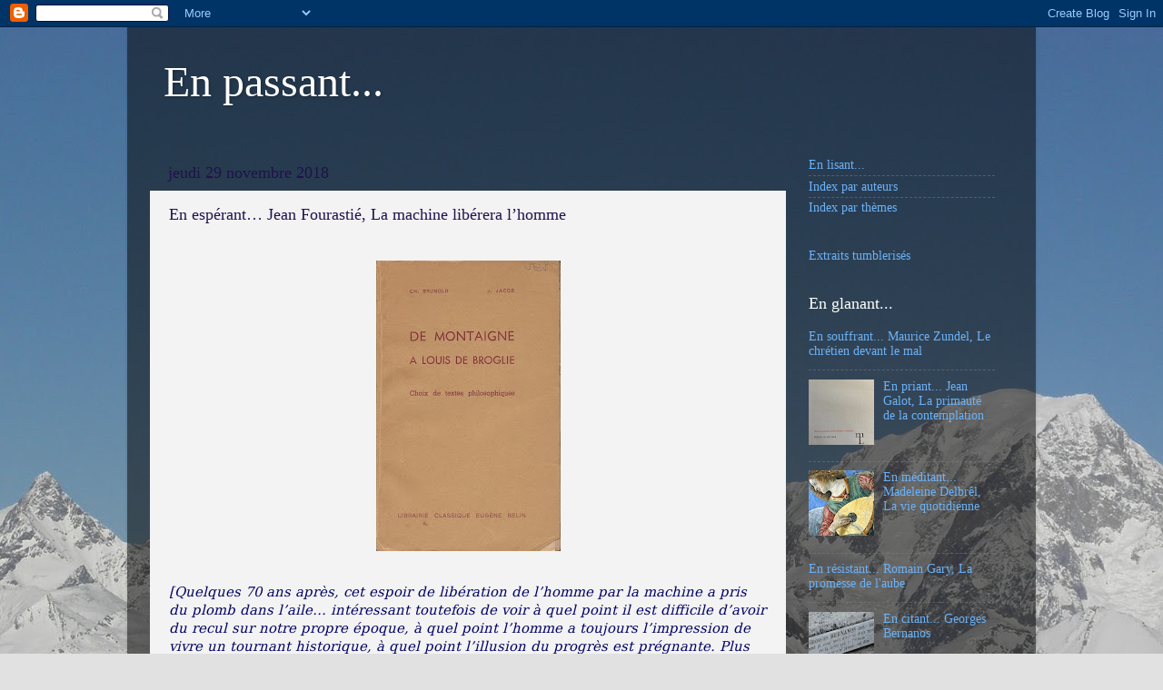

--- FILE ---
content_type: text/html; charset=UTF-8
request_url: https://enpassant-englanant.blogspot.com/2018/11/en-esperant-jean-fourastie-la-machine.html
body_size: 18822
content:
<!DOCTYPE html>
<html class='v2' dir='ltr' lang='fr'>
<head>
<link href='https://www.blogger.com/static/v1/widgets/335934321-css_bundle_v2.css' rel='stylesheet' type='text/css'/>
<meta content='width=1100' name='viewport'/>
<meta content='text/html; charset=UTF-8' http-equiv='Content-Type'/>
<meta content='blogger' name='generator'/>
<link href='https://enpassant-englanant.blogspot.com/favicon.ico' rel='icon' type='image/x-icon'/>
<link href='http://enpassant-englanant.blogspot.com/2018/11/en-esperant-jean-fourastie-la-machine.html' rel='canonical'/>
<link rel="alternate" type="application/atom+xml" title="En passant... - Atom" href="https://enpassant-englanant.blogspot.com/feeds/posts/default" />
<link rel="alternate" type="application/rss+xml" title="En passant... - RSS" href="https://enpassant-englanant.blogspot.com/feeds/posts/default?alt=rss" />
<link rel="service.post" type="application/atom+xml" title="En passant... - Atom" href="https://www.blogger.com/feeds/2190297641770555228/posts/default" />

<link rel="alternate" type="application/atom+xml" title="En passant... - Atom" href="https://enpassant-englanant.blogspot.com/feeds/5800390072348528849/comments/default" />
<!--Can't find substitution for tag [blog.ieCssRetrofitLinks]-->
<link href='https://blogger.googleusercontent.com/img/b/R29vZ2xl/AVvXsEijDo-pqf-r2qepeLj9Hq-uca6a54u8oX_qPVNQ4uvhBr2XQaVhQXirMguCpmlvg0vH7L5R6vdrGzJb-tyy7u7gkMLTQvKAycTYjuHhhUrTZekACE5GdUIRIUxL7Bviw1XYkzmrYHJyvCg/s320/Charles+Brunold%252C+De+Montaigne+%25C3%25A0+Louis+de+Broglie.jpg' rel='image_src'/>
<meta content='http://enpassant-englanant.blogspot.com/2018/11/en-esperant-jean-fourastie-la-machine.html' property='og:url'/>
<meta content='En espérant… Jean Fourastié, La machine libérera l’homme' property='og:title'/>
<meta content='      [Quelques 70 ans après, cet espoir de libération de l’homme par la machine a pris du plomb dans l’aile… intéressant toutefois de voir ...' property='og:description'/>
<meta content='https://blogger.googleusercontent.com/img/b/R29vZ2xl/AVvXsEijDo-pqf-r2qepeLj9Hq-uca6a54u8oX_qPVNQ4uvhBr2XQaVhQXirMguCpmlvg0vH7L5R6vdrGzJb-tyy7u7gkMLTQvKAycTYjuHhhUrTZekACE5GdUIRIUxL7Bviw1XYkzmrYHJyvCg/w1200-h630-p-k-no-nu/Charles+Brunold%252C+De+Montaigne+%25C3%25A0+Louis+de+Broglie.jpg' property='og:image'/>
<title>En passant...: En espérant&#8230; Jean Fourastié, La machine libérera l&#8217;homme</title>
<style id='page-skin-1' type='text/css'><!--
/*-----------------------------------------------
Blogger Template Style
Name:     Picture Window
Designer: Blogger
URL:      www.blogger.com
----------------------------------------------- */
/* Content
----------------------------------------------- */
body {
font: normal normal 15px Georgia, Utopia, 'Palatino Linotype', Palatino, serif;
color: #20124d;
background: #e1e1e1 url(//4.bp.blogspot.com/__sjcRdKyMto/TU8IZTcxY1I/AAAAAAAAAAk/SpZwragIZxo/s0/P1014931c.jpg) no-repeat scroll top center;
}
html body .region-inner {
min-width: 0;
max-width: 100%;
width: auto;
}
.content-outer {
font-size: 90%;
}
a:link {
text-decoration:none;
color: #6bb2f8;
}
a:visited {
text-decoration:none;
color: #3094fa;
}
a:hover {
text-decoration:underline;
color: #3094fa;
}
.content-outer {
background: transparent url(//www.blogblog.com/1kt/transparent/black50.png) repeat scroll top left;
-moz-border-radius: 0;
-webkit-border-radius: 0;
-goog-ms-border-radius: 0;
border-radius: 0;
-moz-box-shadow: 0 0 3px rgba(0, 0, 0, .15);
-webkit-box-shadow: 0 0 3px rgba(0, 0, 0, .15);
-goog-ms-box-shadow: 0 0 3px rgba(0, 0, 0, .15);
box-shadow: 0 0 3px rgba(0, 0, 0, .15);
margin: 0 auto;
}
.content-inner {
padding: 10px;
}
/* Header
----------------------------------------------- */
.header-outer {
background: transparent none repeat-x scroll top left;
_background-image: none;
color: #ffffff;
-moz-border-radius: 0;
-webkit-border-radius: 0;
-goog-ms-border-radius: 0;
border-radius: 0;
}
.Header img, .Header #header-inner {
-moz-border-radius: 0;
-webkit-border-radius: 0;
-goog-ms-border-radius: 0;
border-radius: 0;
}
.header-inner .Header .titlewrapper,
.header-inner .Header .descriptionwrapper {
padding-left: 30px;
padding-right: 30px;
}
.Header h1 {
font: normal normal 48px Georgia, Utopia, 'Palatino Linotype', Palatino, serif;
text-shadow: 1px 1px 3px rgba(0, 0, 0, 0.3);
}
.Header h1 a {
color: #ffffff;
}
.Header .description {
font-size: 130%;
}
/* Tabs
----------------------------------------------- */
.tabs-inner {
margin: .5em 15px 1em;
padding: 0;
}
.tabs-inner .section {
margin: 0;
}
.tabs-inner .widget ul {
padding: 0;
background: #283a4a none repeat scroll bottom;
-moz-border-radius: 0;
-webkit-border-radius: 0;
-goog-ms-border-radius: 0;
border-radius: 0;
}
.tabs-inner .widget li {
border: none;
}
.tabs-inner .widget li a {
display: inline-block;
padding: .5em 1em;
margin-right: 0;
color: #74b5f8;
font: normal normal 15px Georgia, Utopia, 'Palatino Linotype', Palatino, serif;
-moz-border-radius: 0 0 0 0;
-webkit-border-top-left-radius: 0;
-webkit-border-top-right-radius: 0;
-goog-ms-border-radius: 0 0 0 0;
border-radius: 0 0 0 0;
background: transparent none no-repeat scroll top left;
border-right: 1px solid #1e3850;
}
.tabs-inner .widget li:first-child a {
padding-left: 1.25em;
-moz-border-radius-topleft: 0;
-moz-border-radius-bottomleft: 0;
-webkit-border-top-left-radius: 0;
-webkit-border-bottom-left-radius: 0;
-goog-ms-border-top-left-radius: 0;
-goog-ms-border-bottom-left-radius: 0;
border-top-left-radius: 0;
border-bottom-left-radius: 0;
}
.tabs-inner .widget li.selected a,
.tabs-inner .widget li a:hover {
position: relative;
z-index: 1;
background: #3c4a57 none repeat scroll bottom;
color: #e1e1e1;
-moz-box-shadow: 0 0 0 rgba(0, 0, 0, .15);
-webkit-box-shadow: 0 0 0 rgba(0, 0, 0, .15);
-goog-ms-box-shadow: 0 0 0 rgba(0, 0, 0, .15);
box-shadow: 0 0 0 rgba(0, 0, 0, .15);
}
/* Headings
----------------------------------------------- */
h2 {
font: normal normal 18px Georgia, Utopia, 'Palatino Linotype', Palatino, serif;
text-transform: none;
color: #ffffff;
margin: .5em 0;
}
/* Main
----------------------------------------------- */
.main-outer {
background: transparent none repeat scroll top center;
-moz-border-radius: 0 0 0 0;
-webkit-border-top-left-radius: 0;
-webkit-border-top-right-radius: 0;
-webkit-border-bottom-left-radius: 0;
-webkit-border-bottom-right-radius: 0;
-goog-ms-border-radius: 0 0 0 0;
border-radius: 0 0 0 0;
-moz-box-shadow: 0 0 0 rgba(0, 0, 0, .15);
-webkit-box-shadow: 0 0 0 rgba(0, 0, 0, .15);
-goog-ms-box-shadow: 0 0 0 rgba(0, 0, 0, .15);
box-shadow: 0 0 0 rgba(0, 0, 0, .15);
}
.main-inner {
padding: 15px 20px 20px;
}
.main-inner .column-center-inner {
padding: 0 0;
}
.main-inner .column-left-inner {
padding-left: 0;
}
.main-inner .column-right-inner {
padding-right: 0;
}
/* Posts
----------------------------------------------- */
h3.post-title {
margin: 0;
font: normal normal 18px Georgia, Utopia, 'Palatino Linotype', Palatino, serif;
}
.comments h4 {
margin: 1em 0 0;
font: normal normal 18px Georgia, Utopia, 'Palatino Linotype', Palatino, serif;
}
.date-header span {
color: #20124d;
}
.post-outer {
background-color: #f3f3f3;
border: solid 1px transparent;
-moz-border-radius: 0;
-webkit-border-radius: 0;
border-radius: 0;
-goog-ms-border-radius: 0;
padding: 15px 20px;
margin: 0 -20px 20px;
}
.post-body {
line-height: 1.4;
font-size: 110%;
position: relative;
}
.post-header {
margin: 0 0 1.5em;
color: #999999;
line-height: 1.6;
}
.post-footer {
margin: .5em 0 0;
color: #999999;
line-height: 1.6;
}
#blog-pager {
font-size: 140%
}
#comments .comment-author {
padding-top: 1.5em;
border-top: dashed 1px #ccc;
border-top: dashed 1px rgba(128, 128, 128, .5);
background-position: 0 1.5em;
}
#comments .comment-author:first-child {
padding-top: 0;
border-top: none;
}
.avatar-image-container {
margin: .2em 0 0;
}
/* Comments
----------------------------------------------- */
.comments .comments-content .icon.blog-author {
background-repeat: no-repeat;
background-image: url([data-uri]);
}
.comments .comments-content .loadmore a {
border-top: 1px solid #3094fa;
border-bottom: 1px solid #3094fa;
}
.comments .continue {
border-top: 2px solid #3094fa;
}
/* Widgets
----------------------------------------------- */
.widget ul, .widget #ArchiveList ul.flat {
padding: 0;
list-style: none;
}
.widget ul li, .widget #ArchiveList ul.flat li {
border-top: dashed 1px #ccc;
border-top: dashed 1px rgba(128, 128, 128, .5);
}
.widget ul li:first-child, .widget #ArchiveList ul.flat li:first-child {
border-top: none;
}
.widget .post-body ul {
list-style: disc;
}
.widget .post-body ul li {
border: none;
}
/* Footer
----------------------------------------------- */
.footer-outer {
color:#ff9900;
background: transparent none repeat scroll top center;
-moz-border-radius: 0 0 0 0;
-webkit-border-top-left-radius: 0;
-webkit-border-top-right-radius: 0;
-webkit-border-bottom-left-radius: 0;
-webkit-border-bottom-right-radius: 0;
-goog-ms-border-radius: 0 0 0 0;
border-radius: 0 0 0 0;
-moz-box-shadow: 0 0 0 rgba(0, 0, 0, .15);
-webkit-box-shadow: 0 0 0 rgba(0, 0, 0, .15);
-goog-ms-box-shadow: 0 0 0 rgba(0, 0, 0, .15);
box-shadow: 0 0 0 rgba(0, 0, 0, .15);
}
.footer-inner {
padding: 10px 20px 20px;
}
.footer-outer a {
color: #ff9900;
}
.footer-outer a:visited {
color: #dd7700;
}
.footer-outer a:hover {
color: #ffaa00;
}
.footer-outer .widget h2 {
color: #ffffff;
}
/* Mobile
----------------------------------------------- */
html body.mobile {
height: auto;
}
html body.mobile {
min-height: 480px;
background-size: 100% auto;
}
.mobile .body-fauxcolumn-outer {
background: transparent none repeat scroll top left;
}
html .mobile .mobile-date-outer, html .mobile .blog-pager {
border-bottom: none;
background: transparent none repeat scroll top center;
margin-bottom: 10px;
}
.mobile .date-outer {
background: transparent none repeat scroll top center;
}
.mobile .header-outer, .mobile .main-outer,
.mobile .post-outer, .mobile .footer-outer {
-moz-border-radius: 0;
-webkit-border-radius: 0;
-goog-ms-border-radius: 0;
border-radius: 0;
}
.mobile .content-outer,
.mobile .main-outer,
.mobile .post-outer {
background: inherit;
border: none;
}
.mobile .content-outer {
font-size: 100%;
}
.mobile-link-button {
background-color: #6bb2f8;
}
.mobile-link-button a:link, .mobile-link-button a:visited {
color: #f3f3f3;
}
.mobile-index-contents {
color: #20124d;
}
.mobile .tabs-inner .PageList .widget-content {
background: #3c4a57 none repeat scroll bottom;
color: #e1e1e1;
}
.mobile .tabs-inner .PageList .widget-content .pagelist-arrow {
border-left: 1px solid #1e3850;
}

--></style>
<style id='template-skin-1' type='text/css'><!--
body {
min-width: 1000px;
}
.content-outer, .content-fauxcolumn-outer, .region-inner {
min-width: 1000px;
max-width: 1000px;
_width: 1000px;
}
.main-inner .columns {
padding-left: 0px;
padding-right: 250px;
}
.main-inner .fauxcolumn-center-outer {
left: 0px;
right: 250px;
/* IE6 does not respect left and right together */
_width: expression(this.parentNode.offsetWidth -
parseInt("0px") -
parseInt("250px") + 'px');
}
.main-inner .fauxcolumn-left-outer {
width: 0px;
}
.main-inner .fauxcolumn-right-outer {
width: 250px;
}
.main-inner .column-left-outer {
width: 0px;
right: 100%;
margin-left: -0px;
}
.main-inner .column-right-outer {
width: 250px;
margin-right: -250px;
}
#layout {
min-width: 0;
}
#layout .content-outer {
min-width: 0;
width: 800px;
}
#layout .region-inner {
min-width: 0;
width: auto;
}
body#layout div.add_widget {
padding: 8px;
}
body#layout div.add_widget a {
margin-left: 32px;
}
--></style>
<style>
    body {background-image:url(\/\/4.bp.blogspot.com\/__sjcRdKyMto\/TU8IZTcxY1I\/AAAAAAAAAAk\/SpZwragIZxo\/s0\/P1014931c.jpg);}
    
@media (max-width: 200px) { body {background-image:url(\/\/4.bp.blogspot.com\/__sjcRdKyMto\/TU8IZTcxY1I\/AAAAAAAAAAk\/SpZwragIZxo\/w200\/P1014931c.jpg);}}
@media (max-width: 400px) and (min-width: 201px) { body {background-image:url(\/\/4.bp.blogspot.com\/__sjcRdKyMto\/TU8IZTcxY1I\/AAAAAAAAAAk\/SpZwragIZxo\/w400\/P1014931c.jpg);}}
@media (max-width: 800px) and (min-width: 401px) { body {background-image:url(\/\/4.bp.blogspot.com\/__sjcRdKyMto\/TU8IZTcxY1I\/AAAAAAAAAAk\/SpZwragIZxo\/w800\/P1014931c.jpg);}}
@media (max-width: 1200px) and (min-width: 801px) { body {background-image:url(\/\/4.bp.blogspot.com\/__sjcRdKyMto\/TU8IZTcxY1I\/AAAAAAAAAAk\/SpZwragIZxo\/w1200\/P1014931c.jpg);}}
/* Last tag covers anything over one higher than the previous max-size cap. */
@media (min-width: 1201px) { body {background-image:url(\/\/4.bp.blogspot.com\/__sjcRdKyMto\/TU8IZTcxY1I\/AAAAAAAAAAk\/SpZwragIZxo\/w1600\/P1014931c.jpg);}}
  </style>
<link href='https://www.blogger.com/dyn-css/authorization.css?targetBlogID=2190297641770555228&amp;zx=4cde47d4-e30f-4be7-ae14-4917dd0c70c0' media='none' onload='if(media!=&#39;all&#39;)media=&#39;all&#39;' rel='stylesheet'/><noscript><link href='https://www.blogger.com/dyn-css/authorization.css?targetBlogID=2190297641770555228&amp;zx=4cde47d4-e30f-4be7-ae14-4917dd0c70c0' rel='stylesheet'/></noscript>
<meta name='google-adsense-platform-account' content='ca-host-pub-1556223355139109'/>
<meta name='google-adsense-platform-domain' content='blogspot.com'/>

</head>
<body class='loading variant-screen'>
<div class='navbar section' id='navbar' name='Navbar'><div class='widget Navbar' data-version='1' id='Navbar1'><script type="text/javascript">
    function setAttributeOnload(object, attribute, val) {
      if(window.addEventListener) {
        window.addEventListener('load',
          function(){ object[attribute] = val; }, false);
      } else {
        window.attachEvent('onload', function(){ object[attribute] = val; });
      }
    }
  </script>
<div id="navbar-iframe-container"></div>
<script type="text/javascript" src="https://apis.google.com/js/platform.js"></script>
<script type="text/javascript">
      gapi.load("gapi.iframes:gapi.iframes.style.bubble", function() {
        if (gapi.iframes && gapi.iframes.getContext) {
          gapi.iframes.getContext().openChild({
              url: 'https://www.blogger.com/navbar/2190297641770555228?po\x3d5800390072348528849\x26origin\x3dhttps://enpassant-englanant.blogspot.com',
              where: document.getElementById("navbar-iframe-container"),
              id: "navbar-iframe"
          });
        }
      });
    </script><script type="text/javascript">
(function() {
var script = document.createElement('script');
script.type = 'text/javascript';
script.src = '//pagead2.googlesyndication.com/pagead/js/google_top_exp.js';
var head = document.getElementsByTagName('head')[0];
if (head) {
head.appendChild(script);
}})();
</script>
</div></div>
<div class='body-fauxcolumns'>
<div class='fauxcolumn-outer body-fauxcolumn-outer'>
<div class='cap-top'>
<div class='cap-left'></div>
<div class='cap-right'></div>
</div>
<div class='fauxborder-left'>
<div class='fauxborder-right'></div>
<div class='fauxcolumn-inner'>
</div>
</div>
<div class='cap-bottom'>
<div class='cap-left'></div>
<div class='cap-right'></div>
</div>
</div>
</div>
<div class='content'>
<div class='content-fauxcolumns'>
<div class='fauxcolumn-outer content-fauxcolumn-outer'>
<div class='cap-top'>
<div class='cap-left'></div>
<div class='cap-right'></div>
</div>
<div class='fauxborder-left'>
<div class='fauxborder-right'></div>
<div class='fauxcolumn-inner'>
</div>
</div>
<div class='cap-bottom'>
<div class='cap-left'></div>
<div class='cap-right'></div>
</div>
</div>
</div>
<div class='content-outer'>
<div class='content-cap-top cap-top'>
<div class='cap-left'></div>
<div class='cap-right'></div>
</div>
<div class='fauxborder-left content-fauxborder-left'>
<div class='fauxborder-right content-fauxborder-right'></div>
<div class='content-inner'>
<header>
<div class='header-outer'>
<div class='header-cap-top cap-top'>
<div class='cap-left'></div>
<div class='cap-right'></div>
</div>
<div class='fauxborder-left header-fauxborder-left'>
<div class='fauxborder-right header-fauxborder-right'></div>
<div class='region-inner header-inner'>
<div class='header section' id='header' name='En-tête'><div class='widget Header' data-version='1' id='Header1'>
<div id='header-inner'>
<div class='titlewrapper'>
<h1 class='title'>
<a href='https://enpassant-englanant.blogspot.com/'>
En passant...
</a>
</h1>
</div>
<div class='descriptionwrapper'>
<p class='description'><span>
</span></p>
</div>
</div>
</div></div>
</div>
</div>
<div class='header-cap-bottom cap-bottom'>
<div class='cap-left'></div>
<div class='cap-right'></div>
</div>
</div>
</header>
<div class='tabs-outer'>
<div class='tabs-cap-top cap-top'>
<div class='cap-left'></div>
<div class='cap-right'></div>
</div>
<div class='fauxborder-left tabs-fauxborder-left'>
<div class='fauxborder-right tabs-fauxborder-right'></div>
<div class='region-inner tabs-inner'>
<div class='tabs no-items section' id='crosscol' name='Toutes les colonnes'></div>
<div class='tabs no-items section' id='crosscol-overflow' name='Cross-Column 2'></div>
</div>
</div>
<div class='tabs-cap-bottom cap-bottom'>
<div class='cap-left'></div>
<div class='cap-right'></div>
</div>
</div>
<div class='main-outer'>
<div class='main-cap-top cap-top'>
<div class='cap-left'></div>
<div class='cap-right'></div>
</div>
<div class='fauxborder-left main-fauxborder-left'>
<div class='fauxborder-right main-fauxborder-right'></div>
<div class='region-inner main-inner'>
<div class='columns fauxcolumns'>
<div class='fauxcolumn-outer fauxcolumn-center-outer'>
<div class='cap-top'>
<div class='cap-left'></div>
<div class='cap-right'></div>
</div>
<div class='fauxborder-left'>
<div class='fauxborder-right'></div>
<div class='fauxcolumn-inner'>
</div>
</div>
<div class='cap-bottom'>
<div class='cap-left'></div>
<div class='cap-right'></div>
</div>
</div>
<div class='fauxcolumn-outer fauxcolumn-left-outer'>
<div class='cap-top'>
<div class='cap-left'></div>
<div class='cap-right'></div>
</div>
<div class='fauxborder-left'>
<div class='fauxborder-right'></div>
<div class='fauxcolumn-inner'>
</div>
</div>
<div class='cap-bottom'>
<div class='cap-left'></div>
<div class='cap-right'></div>
</div>
</div>
<div class='fauxcolumn-outer fauxcolumn-right-outer'>
<div class='cap-top'>
<div class='cap-left'></div>
<div class='cap-right'></div>
</div>
<div class='fauxborder-left'>
<div class='fauxborder-right'></div>
<div class='fauxcolumn-inner'>
</div>
</div>
<div class='cap-bottom'>
<div class='cap-left'></div>
<div class='cap-right'></div>
</div>
</div>
<!-- corrects IE6 width calculation -->
<div class='columns-inner'>
<div class='column-center-outer'>
<div class='column-center-inner'>
<div class='main section' id='main' name='Principal'><div class='widget Blog' data-version='1' id='Blog1'>
<div class='blog-posts hfeed'>

          <div class="date-outer">
        
<h2 class='date-header'><span>jeudi 29 novembre 2018</span></h2>

          <div class="date-posts">
        
<div class='post-outer'>
<div class='post hentry uncustomized-post-template' itemprop='blogPost' itemscope='itemscope' itemtype='http://schema.org/BlogPosting'>
<meta content='https://blogger.googleusercontent.com/img/b/R29vZ2xl/AVvXsEijDo-pqf-r2qepeLj9Hq-uca6a54u8oX_qPVNQ4uvhBr2XQaVhQXirMguCpmlvg0vH7L5R6vdrGzJb-tyy7u7gkMLTQvKAycTYjuHhhUrTZekACE5GdUIRIUxL7Bviw1XYkzmrYHJyvCg/s320/Charles+Brunold%252C+De+Montaigne+%25C3%25A0+Louis+de+Broglie.jpg' itemprop='image_url'/>
<meta content='2190297641770555228' itemprop='blogId'/>
<meta content='5800390072348528849' itemprop='postId'/>
<a name='5800390072348528849'></a>
<h3 class='post-title entry-title' itemprop='name'>
En espérant&#8230; Jean Fourastié, La machine libérera l&#8217;homme
</h3>
<div class='post-header'>
<div class='post-header-line-1'></div>
</div>
<div class='post-body entry-content' id='post-body-5800390072348528849' itemprop='description articleBody'>
<br />
<div class="separator" style="clear: both; text-align: center;">
<a href="https://blogger.googleusercontent.com/img/b/R29vZ2xl/AVvXsEijDo-pqf-r2qepeLj9Hq-uca6a54u8oX_qPVNQ4uvhBr2XQaVhQXirMguCpmlvg0vH7L5R6vdrGzJb-tyy7u7gkMLTQvKAycTYjuHhhUrTZekACE5GdUIRIUxL7Bviw1XYkzmrYHJyvCg/s1600/Charles+Brunold%252C+De+Montaigne+%25C3%25A0+Louis+de+Broglie.jpg" style="margin-left: 1em; margin-right: 1em;"><img border="0" data-original-height="1600" data-original-width="1018" height="320" src="https://blogger.googleusercontent.com/img/b/R29vZ2xl/AVvXsEijDo-pqf-r2qepeLj9Hq-uca6a54u8oX_qPVNQ4uvhBr2XQaVhQXirMguCpmlvg0vH7L5R6vdrGzJb-tyy7u7gkMLTQvKAycTYjuHhhUrTZekACE5GdUIRIUxL7Bviw1XYkzmrYHJyvCg/s320/Charles+Brunold%252C+De+Montaigne+%25C3%25A0+Louis+de+Broglie.jpg" width="203" /></a></div>
<div class="MsoNormal" style="margin: 4pt 0cm 2pt; vertical-align: baseline;">
<br /></div>
<div class="MsoNormal" style="margin: 4pt 0cm 2pt; vertical-align: baseline;">
<i><span style="color: #000066; font-family: &quot;georgia&quot;, &quot;serif&quot;;">[Quelques
70 ans après, cet espoir de libération de l&#8217;homme par la machine a pris du
plomb dans l&#8217;aile&#8230; intéressant toutefois de voir à quel point il est difficile
d&#8217;avoir du recul sur notre propre époque, à quel point l&#8217;homme a toujours
l&#8217;impression de vivre un tournant historique, à quel point l&#8217;illusion du
progrès est prégnante. Plus prudent, à la même époque, <a href="https://enpassant-englanant.blogspot.com/2018/11/en-saventurant-louis-de-broglie-lhomme.html" target="_blank">Louis de Broglie</a> fera appel à la "sagesse de la volonté"... ndvi]<o:p></o:p></span></i></div>
<div class="MsoNormal" style="margin: 4pt 0cm 2pt; vertical-align: baseline;">
<i><span style="color: #000066; font-family: &quot;georgia&quot;, &quot;serif&quot;;">Surtout
depuis la seconde guerre mondiale, l'idée s'est de plus en plus répandue que la
technique serait la grande responsable de la plupart des maux dont souffre
l'homme moderne. Et certains n'hésitent plus à dénoncer les périls mortels que
ses progrès feraient courir à la civilisation.</span></i><span style="color: #000066; font-family: &quot;georgia&quot;, &quot;serif&quot;;"><o:p></o:p></span></div>
<div class="MsoNormal" style="margin: 4pt 0cm 2pt; vertical-align: baseline;">
<i><span style="color: #000066; font-family: &quot;georgia&quot;, &quot;serif&quot;;">Les
réflexions qui suivent, de Jean Fourastié, vont nous proposer cependant, une
manière de voir assez différente.</span></i><span style="color: #000066; font-family: &quot;georgia&quot;, &quot;serif&quot;;"><o:p></o:p></span></div>
<div class="MsoNormal" style="margin: 4pt 0cm 2pt; vertical-align: baseline;">
<i><span style="color: #000066; font-family: &quot;georgia&quot;, &quot;serif&quot;;">Dans
l'étude à laquelle sont empruntées les pages qu'on va lire, l'auteur ne
méconnaît aucun des griefs qu'on peut élever contre le progrès technique. En
excitant la convoitise des biens matériels, il apporte, par là-même, de
nouveaux ferments de discorde entre les nations et entre les hommes. Il
implique d'autre part une réglementation de l'activité qui est génératrice
d'automatisme et de conformisme&nbsp;: il tend vers la destruction de
l'individualité humaine. L'ère du machinisme paraît avoir engendré un mépris
définitif &#171;&nbsp;pour toutes les valeurs humaines traditionnelles qui ne
concourent pas directement à l'efficacité économique ou politique&nbsp;&#187;.</span></i><span style="color: #000066; font-family: &quot;georgia&quot;, &quot;serif&quot;;"><o:p></o:p></span></div>
<div class="MsoNormal" style="margin: 4pt 0cm 2pt; vertical-align: baseline;">
<i><span style="color: #000066; font-family: &quot;georgia&quot;, &quot;serif&quot;;">Mais le
progrès technique ne pourrait-il pas produire, à longue échéance, d'autres
effets que ceux qu'il a entraînés jusqu'à présent&nbsp;? N'assistons-nous pas,
dès maintenant, à un &#171;&nbsp;renversement de la tendance&nbsp;&#187;&nbsp;? C'est la
question que Jean Fourastié va examiner.</span></i><span style="color: #000066; font-family: &quot;georgia&quot;, &quot;serif&quot;;"><o:p></o:p></span></div>
<div class="MsoNormal" style="margin: 4pt 0cm 2pt; vertical-align: baseline;">
<span style="color: #000066; font-family: &quot;georgia&quot;, &quot;serif&quot;;">Toutes
les tendances, si marquées qu'elles fussent, qui paraissaient au cours du
premier siècle de la révolution industrielle lier le progrès technique et la
mentalité qu'il engendre à la réduction des initiatives individuelles et à la
généralisation des conformismes, ont subi depuis quelques années un net
renversement. Ce retournement des tendances est visible non seulement dans
l'emploi même et dans la conception même des machines, mais aussi dans la
nature des solutions qu'implique le machinisme moderne, et plus encore dans la
conception nouvelle qui se dégage peu à peu de la science moderne en ce qui
concerne les problèmes industriels, les problèmes humains, les problèmes
sociaux.</span><span style="color: #000066; font-family: &quot;georgia&quot;, &quot;serif&quot;;"><o:p></o:p></span></div>
<div class="MsoNormal" style="margin: 4pt 0cm 2pt; vertical-align: baseline;">
<span style="color: #000066; font-family: &quot;georgia&quot;, &quot;serif&quot;;">La
machine 1900 exigeait qu'un ouvrier la serve, elle n'était automatique que pour
une part de son travail et exigeait le service de l'homme, soit pour son
alimentation, soit pour une autre phase du travail&nbsp;; le manœuvre spécialisé
devait agir comme une machine complémentaire de la machine incomplète, répéter
sans cesse le même geste à la cadence du métal. La machine 1950 est entièrement
automatique&nbsp;; l'ouvrier n'intervient plus que pour la contrôler ou la
réparer&nbsp;: il n'intervient plus que pour accomplir des gestes et des
actions réfléchis, intelligents, d'une essence absolument différente du
déterminisme mécanique. Cette évolution si frappante pour qui visite les
ateliers, est la marque d'un fait fondamental&nbsp;: loin d'entraîner l'homme
dans son domaine d'automatisme, loin de l'assujettir à son propre déterminisme,
il apparaît que la machine moderne, en prenant pour elle toutes les tâches qui
sont du domaine de la répétition inconsciente, <i>en libère l'homme, </i>et lui
laisse les seuls travaux qui ressortissent en propre à l'être vivant,
intelligent et capable de prévision. Plus la machine se perfectionne, plus elle
est capable d'accomplir des tâches complexes&nbsp;; mais, par conséquence même,
elle laisse à l'homme celles qui sont plus complexes encore. La machine
accomplit déjà les tâches subalternes qu'autrefois seul un être vivant pouvait
accomplir&nbsp;; d'abord celles d'un animal, puis celles d'un manœuvre spécialisé&nbsp;;
à mesure que la machine se perfectionnera, il est clair maintenant qu'elle
libérera progressivement et complètement l'ouvrier de ces tâches
serviles&nbsp;; mais elle ne cessera d'exiger de lui justement ce qui
continuera de lui manquer à elle, c'est-à-dire les activités les plus éloignées
du déterminisme mécanique&nbsp;; à mesure que l'évolution se poursuivra, ce
seront donc les ressources les plus élevées de son intelligence que l'ouvrier
devra mettre en œuvre, et ces ressources seront, par définition, de plus en
plus éloignées de celles qui impliquent la soumission à un automatisme simple.
Ainsi la machine' en s'annexant progressivement le domaine des tâches
automatiques des plus élémentaires (machines 1850) aux plus complexes
(cybernétique), obligera l'homme à se spécialiser dans les tâches
intellectuelles les moins faciles, et dans la solution des problèmes
scientifiquement imprévisibles, où l'intuition, la morale et la mystique jouent
un rôle prépondérant.</span><span style="color: #000066; font-family: &quot;georgia&quot;, &quot;serif&quot;;"><o:p></o:p></span></div>
<div class="MsoNormal" style="margin: 4pt 0cm 2pt; vertical-align: baseline;">
<span style="color: #000066; font-family: &quot;georgia&quot;, &quot;serif&quot;;">Un
critérium sûr peut avertir de cette évolution les hommes qui ne connaissent pas
le travail industriel&nbsp;; il leur suffit, s'ils ont un peu de goût, de voir
des machines 1950 et de les comparer aux machines 1900&nbsp;; non seulement
celles-ci nous paraissent laides, mais elles paraissaient également laides aux
hommes de 1900. La machine de 1950, au contraire, nous paraît souvent
belle&nbsp;: c'est qu'elle est réellement adaptée à l'homme.</span><span style="color: #000066; font-family: &quot;georgia&quot;, &quot;serif&quot;;"><o:p></o:p></span></div>
<div class="MsoNormal" style="margin: 4pt 0cm 2pt; vertical-align: baseline;">
<span style="color: #000066; font-family: &quot;georgia&quot;, &quot;serif&quot;;">Plus
précisément, la machine 1950 favorise directement l'individualisme des hommes,
non seulement parce qu'elle <i>marche toute
seul </i>ou exige des soins&nbsp;moins subalternes et moins serviles, mais
parce qu'elle est un auxiliaire apte au service individuel. Le charbon
impliquait une industrie et des transports concentrés et de larges
usines&nbsp;; l&#8217;électricité et le pétrole mettent l'énergie mécanique au
service des entreprises les plus petites et au service des individus. Le
renversement des tendances est particulièrement apparent en ce qui concerne les
transports&nbsp;: le chemin de fer était générateur de déterminisme collectif, l'automobile
et le vélomoteur ouvrent la voie à un individualisme effréné&nbsp;; les
voyages, les vacances, puis, à la longue, <i>l'habitat, </i>sont bouleversés.
Les conséquences de ce fait sont considérables&nbsp;; la ville et la banlieue
tentaculaires ont vécu&nbsp;; peu à peu, l'homme revient à l'habitat dispersé
de ses ancêtres. Visitez Washington ou la banlieue de Stockholm, et jugez de ce
que sera la ville de l'avenir.</span><span style="color: #000066; font-family: &quot;georgia&quot;, &quot;serif&quot;;"><o:p></o:p></span></div>
<div class="MsoNormal" style="margin: 4pt 0cm 2pt; vertical-align: baseline;">
<span style="color: #000066; font-family: &quot;georgia&quot;, &quot;serif&quot;;">Plus
généralement, la machine est génératrice de loisir. Si, dans une première phase,
l'homme ne profite de sa productivité accrue que pour satisfaire ses désirs
forcenés de consommation, s'il sacrifie à des normes absolument théoriques de
propreté, d'habitat ou de confort, une seconde phase s'annonce où il préfère
borner sa consommation et accroître son loisir. Or, si la consommation massive
engendre l'uniformité, le loisir est par nature individualiste&nbsp;; d'abord
une bonne part du loisir des jeunes est utilisée à l'enseignement, et si
l'enseignement primaire est générateur de conformisme (orthographe,
arithmétique), l'enseignement supérieur est toujours propre à développer des
facultés d'initiative, l'esprit critique et l'autonomie du jugement. Ensuite,
chacun cherche dans les loisirs ce qui lui plaît, et, en particulier, un
antidote aux contraintes sociales&nbsp;: l'un chasse, l'autre pêche, le
troisième joue aux boules, tous voyagent et découvrent l'incroyable diversité
de la campagne, des villes, des hommes. Les voyages donnent à la jeunesse et à
l'âge mûr le sens de la tolérance, par la conscience de l'infinie variété de la
terre et du comportement des êtres vivants. Le tourisme, en Europe, est le
meilleur contre-poison du conformisme américain.</span><span style="color: #000066; font-family: &quot;georgia&quot;, &quot;serif&quot;;"><o:p></o:p></span></div>
<div class="MsoNormal" style="margin: 4pt 0cm 2pt; vertical-align: baseline;">
<span style="color: #000066; font-family: &quot;georgia&quot;, &quot;serif&quot;;">En
libérant l'homme du travail servile, la machine moderne le rend donc disponible
pour les activités plus complexes de la civilisation intellectuelle, artistique
et morale. Il était nécessaire que, au moment où il créait les premières
machines, l'homme s'absorbât dans leur étude et dans leur service. Mais dès
maintenant une division du travail s'esquisse, qui ne peut pas ne pas
s'affirmer&nbsp;: la machine accomplira toutes les tâches nécessaires à la vie
qui ne mettent en jeu que des réflexes ou des déterminismes&nbsp;; l'homme sera
ainsi libéré d'une part considérable de ses travaux traditionnels, mais justement
de ceux qui, étant les plus matériels, sont les moins essentiellement humains. <i>La
machine conduit ainsi l'homme à se spécialiser dans l'humain...</i></span><span style="color: #000066; font-family: &quot;georgia&quot;, &quot;serif&quot;;"><o:p></o:p></span></div>
<div class="MsoNormal" style="margin: 4pt 0cm 2pt; vertical-align: baseline;">
<span style="color: #000066; font-family: &quot;georgia&quot;, &quot;serif&quot;;">Tels
sont les résultats des cent cinquante premières années du machinisme et du
progrès technique. Loin d'aboutir à l'abaissement de l'homme devant la matière,
à l'application à l'être vivant du corset de fer du déterminisme mécanique,
comme on pouvait le craindre il y a trente ou cinquante ans, tout indique que
la machine non seulement permettra à l'homme le libre exercice de ses facultés
les plus hautes, mais le contraindra à cet exercice, en lui retirant
progressivement les préoccupations et les obligations de nature matérielle.
Tout indique, de plus et surtout, que l'invention et l'usage des machines, après
avoir pendant plus d'un siècle obligé la pensée scientifique à se consacrer
toute entière à l'étude et la recherche du seul déterminisme, au point que les
phénomènes non déterminés étaient négligés ou niés, conduira dans une seconde
phase à une plus large compréhension du vaste univers&nbsp;; <i>les lois de la
machine nous feront découvrir par contraste les lois de la vie.</i></span><span style="color: #000066; font-family: &quot;georgia&quot;, &quot;serif&quot;;"><o:p></o:p></span></div>
<div class="MsoNormal" style="margin: 4pt 0cm 2pt; vertical-align: baseline;">
<span style="color: #000066; font-family: &quot;georgia&quot;, &quot;serif&quot;;">Cette
évolution est dès maintenant inscrite dans les faits&nbsp;; elle est évidente
aux yeux de ceux qui en sont avertis. Mais elle reste ignorée du plus grand
nombre. Les États-Unis n'entrevoient qu'à peine les insuffisances de leur
civilisation mécanicienne. Les innombrables populations de l'Asie se ruent avec
l'ardeur des néophytes dans les faciles triomphes de l'industrialisation et
s'enivrent de l'efficacité immédiate et prodigieuse des déterminismes physiques
et sociaux.</span><span style="color: #000066; font-family: &quot;georgia&quot;, &quot;serif&quot;;"><o:p></o:p></span></div>
<div class="MsoNormal" style="margin: 4pt 0cm 2pt; vertical-align: baseline;">
<span style="color: #000066; font-family: &quot;georgia&quot;, &quot;serif&quot;;">Ce
n'est encore qu'une poignée d'hommes qui constate la limite de ces succès et
qui devine que l'essence rare du progrès humain a besoin, pour vivre et se
développer, d'un autre terrain que les serres artificielles de jardiniers
passés en vingt ans de la barbarie à la technique. Fils d'une vieille terre
qui, depuis cinq cents ans, non seulement a retrouvé la civilisation antique,
mais encore a donné au monde des outils intellectuels nulle part ailleurs
imaginés, nous savons qu'il est prématuré de couper un arbre qui a donné de
bons fruits, sous prétexte qu'il en produit trop peu ou les fait mûrir trop
lentement. Nous savons aussi que les jeunes arbres ne se jugent qu'à leurs
fruits, et qu'en matière de civilisation, les récoltes ne sont pas annuelles,
mais séculaires ou millénaires&nbsp;; nous savons mieux encore que le progrès
intellectuel de l'humanité, du moins le progrès de sa portion la plus avancée,
n'est l'œuvre ni de l'imitation, ni du conformisme, ni de l'autorité établie,
ni des bons élèves de l'enseignement officiel. C'est donc à nous Français, qui
de tous les peuples avons le mieux conservé les ressorts individualistes de
notre pensée, le pouvoir de synthèse, le goût de la controverse intellectuelle
et la tradition de la recherche libre et désintéressée, de promouvoir cette
révolution intellectuelle qu'implique l'entrée du phénomène vital dans le
domaine de la pensée scientifique.</span><span style="color: #000066; font-family: &quot;georgia&quot;, &quot;serif&quot;;"><o:p></o:p></span></div>
<div class="MsoNormal" style="margin: 4pt 0cm 2pt; vertical-align: baseline;">
<span style="color: #000066; font-family: &quot;georgia&quot;, &quot;serif&quot;;">Plus
précisément, dans le domaine pratique de la mise en œuvre du machinisme c'est à
nos ingénieurs et à nos architectes de révéler clairement que l'objet du
progrès technique est d'aider l'être humain dans la recherche de son autonomie
et de la plénitude de son être. <i>En libérant l'humanité des travaux que des
matières inanimées peuvent exécuter pour elle, la machine doit conduire l'homme
aux tâches que lui seul peut accomplir parmi les êtres créés&nbsp;: celles de
la culture intellectuelle et du perfectionnement moral.</i></span><span style="color: #000066; font-family: &quot;georgia&quot;, &quot;serif&quot;;"><o:p></o:p></span></div>
<div align="right" class="MsoNormal" style="margin: 4pt 0cm 2pt; text-align: right; vertical-align: baseline;">
<i><span style="color: #000066; font-family: &quot;georgia&quot;, &quot;serif&quot;;">Jean Fourastié</span></i><i><span style="color: #000066; font-family: &quot;georgia&quot;, &quot;serif&quot;;">, in </span></i><i><span style="color: #000066; font-family: &quot;georgia&quot;, &quot;serif&quot;;">Machinisme
et individualité,</span></i><i><span style="color: #000066; font-family: &quot;georgia&quot;, &quot;serif&quot;;"><br />
</span></i><i><span style="color: #000066; font-family: &quot;georgia&quot;, &quot;serif&quot;;">Hommes et Monde, </span></i><i><span style="color: #000066; font-family: &quot;georgia&quot;, &quot;serif&quot;;">novembre
1951</span></i><i><span style="color: #000066; font-family: &quot;georgia&quot;, &quot;serif&quot;;"><o:p></o:p></span></i></div>
<br />
<div style='clear: both;'></div>
</div>
<div class='post-footer'>
<div class='post-footer-line post-footer-line-1'>
<span class='post-author vcard'>
Publié par
<span class='fn' itemprop='author' itemscope='itemscope' itemtype='http://schema.org/Person'>
<meta content='https://www.blogger.com/profile/13250289162871635992' itemprop='url'/>
<a class='g-profile' href='https://www.blogger.com/profile/13250289162871635992' rel='author' title='author profile'>
<span itemprop='name'>Vieil imbécile</span>
</a>
</span>
</span>
<span class='post-timestamp'>
à
<meta content='http://enpassant-englanant.blogspot.com/2018/11/en-esperant-jean-fourastie-la-machine.html' itemprop='url'/>
<a class='timestamp-link' href='https://enpassant-englanant.blogspot.com/2018/11/en-esperant-jean-fourastie-la-machine.html' rel='bookmark' title='permanent link'><abbr class='published' itemprop='datePublished' title='2018-11-29T09:45:00+01:00'>09:45</abbr></a>
</span>
<span class='post-comment-link'>
</span>
<span class='post-icons'>
<span class='item-action'>
<a href='https://www.blogger.com/email-post/2190297641770555228/5800390072348528849' title='Envoyer l&#39;article par e-mail'>
<img alt='' class='icon-action' height='13' src='https://resources.blogblog.com/img/icon18_email.gif' width='18'/>
</a>
</span>
<span class='item-control blog-admin pid-514044947'>
<a href='https://www.blogger.com/post-edit.g?blogID=2190297641770555228&postID=5800390072348528849&from=pencil' title='Modifier l&#39;article'>
<img alt='' class='icon-action' height='18' src='https://resources.blogblog.com/img/icon18_edit_allbkg.gif' width='18'/>
</a>
</span>
</span>
<div class='post-share-buttons goog-inline-block'>
<a class='goog-inline-block share-button sb-email' href='https://www.blogger.com/share-post.g?blogID=2190297641770555228&postID=5800390072348528849&target=email' target='_blank' title='Envoyer par e-mail'><span class='share-button-link-text'>Envoyer par e-mail</span></a><a class='goog-inline-block share-button sb-blog' href='https://www.blogger.com/share-post.g?blogID=2190297641770555228&postID=5800390072348528849&target=blog' onclick='window.open(this.href, "_blank", "height=270,width=475"); return false;' target='_blank' title='BlogThis!'><span class='share-button-link-text'>BlogThis!</span></a><a class='goog-inline-block share-button sb-twitter' href='https://www.blogger.com/share-post.g?blogID=2190297641770555228&postID=5800390072348528849&target=twitter' target='_blank' title='Partager sur X'><span class='share-button-link-text'>Partager sur X</span></a><a class='goog-inline-block share-button sb-facebook' href='https://www.blogger.com/share-post.g?blogID=2190297641770555228&postID=5800390072348528849&target=facebook' onclick='window.open(this.href, "_blank", "height=430,width=640"); return false;' target='_blank' title='Partager sur Facebook'><span class='share-button-link-text'>Partager sur Facebook</span></a><a class='goog-inline-block share-button sb-pinterest' href='https://www.blogger.com/share-post.g?blogID=2190297641770555228&postID=5800390072348528849&target=pinterest' target='_blank' title='Partager sur Pinterest'><span class='share-button-link-text'>Partager sur Pinterest</span></a>
</div>
</div>
<div class='post-footer-line post-footer-line-2'>
<span class='post-labels'>
</span>
</div>
<div class='post-footer-line post-footer-line-3'>
<span class='post-location'>
</span>
</div>
</div>
</div>
<div class='comments' id='comments'>
<a name='comments'></a>
</div>
</div>

        </div></div>
      
</div>
<div class='blog-pager' id='blog-pager'>
<span id='blog-pager-newer-link'>
<a class='blog-pager-newer-link' href='https://enpassant-englanant.blogspot.com/2018/11/en-saventurant-louis-de-broglie-lhomme.html' id='Blog1_blog-pager-newer-link' title='Article plus récent'>Article plus récent</a>
</span>
<span id='blog-pager-older-link'>
<a class='blog-pager-older-link' href='https://enpassant-englanant.blogspot.com/2018/11/en-testant-alex-ceslas-rzewuski-les.html' id='Blog1_blog-pager-older-link' title='Article plus ancien'>Article plus ancien</a>
</span>
<a class='home-link' href='https://enpassant-englanant.blogspot.com/'>Accueil</a>
</div>
<div class='clear'></div>
<div class='post-feeds'>
</div>
</div></div>
</div>
</div>
<div class='column-left-outer'>
<div class='column-left-inner'>
<aside>
</aside>
</div>
</div>
<div class='column-right-outer'>
<div class='column-right-inner'>
<aside>
<div class='sidebar section' id='sidebar-right-1'><div class='widget PageList' data-version='1' id='PageList1'>
<div class='widget-content'>
<ul>
<li>
<a href='https://enpassant-englanant.blogspot.com/'>En lisant...</a>
</li>
<li>
<a href='https://enpassant-englanant.blogspot.com/p/en-lisant.html'>Index par auteurs</a>
</li>
<li>
<a href='https://enpassant-englanant.blogspot.com/p/en-citant.html'>Index par thèmes</a>
</li>
</ul>
<div class='clear'></div>
</div>
</div><div class='widget LinkList' data-version='1' id='LinkList1'>
<div class='widget-content'>
<ul>
<li><a href='http://vieil-imbecile.tumblr.com/'>Extraits tumblerisés</a></li>
</ul>
<div class='clear'></div>
</div>
</div><div class='widget PopularPosts' data-version='1' id='PopularPosts1'>
<h2>En glanant...</h2>
<div class='widget-content popular-posts'>
<ul>
<li>
<div class='item-thumbnail-only'>
<div class='item-title'><a href='https://enpassant-englanant.blogspot.com/2012/12/en-souffrant-maurice-zundel-le-chretien.html'>En souffrant... Maurice Zundel, Le chrétien devant le mal</a></div>
</div>
<div style='clear: both;'></div>
</li>
<li>
<div class='item-thumbnail-only'>
<div class='item-thumbnail'>
<a href='https://enpassant-englanant.blogspot.com/2025/12/en-priant-jean-galot-la-primaute-de-la.html' target='_blank'>
<img alt='' border='0' src='https://blogger.googleusercontent.com/img/b/R29vZ2xl/AVvXsEjHv0AxRA6Ho-HBrkNm6YGrf2mL15wEEQj8-7NPAKSuUnW86aivuBrutvafrmA01Zo0xTrVj7m8alETDs_2cy1E11IWtKwOwx-JmjQoi-DJZ9Z0gd3V-M5Dg8-_8f6xumoUX7WLjXKMb7XbupN3MTIgT3J4FQJoGtg_Z1rDYoLNLfy_A3GbkvhaNzO2atc/w72-h72-p-k-no-nu/Jean%20Galot,%20La%20pri%C3%A8re,%20intimit%C3%A9%20filiale.png'/>
</a>
</div>
<div class='item-title'><a href='https://enpassant-englanant.blogspot.com/2025/12/en-priant-jean-galot-la-primaute-de-la.html'>En priant... Jean Galot, La primauté de la contemplation</a></div>
</div>
<div style='clear: both;'></div>
</li>
<li>
<div class='item-thumbnail-only'>
<div class='item-thumbnail'>
<a href='https://enpassant-englanant.blogspot.com/2012/10/en-meditant-madeleine-delbrel-la-vie.html' target='_blank'>
<img alt='' border='0' src='https://blogger.googleusercontent.com/img/b/R29vZ2xl/AVvXsEg2EVmUd5-0xDWeIJS_zsoRTFJNNcp50kXqecPbxGZCHHyMbHuIphYoFKkD8E3hv3YEsv7B1oRX9kwcw-aTpjcEHMQrYW-K8FefbW9KiFNHgVJc_4n8dwFH0_oMKe8PYjgNxfri8p4tgwI/w72-h72-p-k-no-nu/Capture.jpg'/>
</a>
</div>
<div class='item-title'><a href='https://enpassant-englanant.blogspot.com/2012/10/en-meditant-madeleine-delbrel-la-vie.html'>En méditant... Madeleine Delbrêl, La vie quotidienne</a></div>
</div>
<div style='clear: both;'></div>
</li>
<li>
<div class='item-thumbnail-only'>
<div class='item-title'><a href='https://enpassant-englanant.blogspot.com/2012/03/en-resistant-romain-gary-la-promesse-de.html'>En résistant... Romain Gary, La promesse de l'aube</a></div>
</div>
<div style='clear: both;'></div>
</li>
<li>
<div class='item-thumbnail-only'>
<div class='item-thumbnail'>
<a href='https://enpassant-englanant.blogspot.com/2011/02/qui-na-pas-vu-la-route-laube-entre-deux.html' target='_blank'>
<img alt='' border='0' src='https://blogger.googleusercontent.com/img/b/R29vZ2xl/AVvXsEj3zsRRlOa1Fn7ZQZxuNRTYXg7tizyg8QIYuxb7EQJ4PA64oJ5BOf7nNEOccEG6B8Kqeuowe_j6sDKHpxHHJWYkqi7uviclALKs3Cb7Kp-n4m1s6k-xubR7o2iXvr6oOhBYGpknxyE-EUc/w72-h72-p-k-no-nu/Georges+Bernanos%252C+%25C3%2589pitaphe.jpg'/>
</a>
</div>
<div class='item-title'><a href='https://enpassant-englanant.blogspot.com/2011/02/qui-na-pas-vu-la-route-laube-entre-deux.html'>En citant... Georges Bernanos</a></div>
</div>
<div style='clear: both;'></div>
</li>
<li>
<div class='item-thumbnail-only'>
<div class='item-thumbnail'>
<a href='https://enpassant-englanant.blogspot.com/2015/07/en-meditant-le-livre-de-lezard-adorer.html' target='_blank'>
<img alt='' border='0' src='https://blogger.googleusercontent.com/img/b/R29vZ2xl/AVvXsEj7p78CCbxjqkcMzwUKTUOuBWY1RXhaGkB7Q5vtmd-MDJxxBtPjLjinr-n5K0wwR3H5P3Y_pcN2HdgbqL-ZkXPoA86ZV_GJm7ROB14KzJcFhJXW2Pzrc15ZI1Qqg8ATzm0_42PMfdJnfdk/w72-h72-p-k-no-nu/Le+Livre+de+L%25C3%25A9zard.png'/>
</a>
</div>
<div class='item-title'><a href='https://enpassant-englanant.blogspot.com/2015/07/en-meditant-le-livre-de-lezard-adorer.html'>En méditant... Le livre de Lézard, Adorer Dieu</a></div>
</div>
<div style='clear: both;'></div>
</li>
<li>
<div class='item-thumbnail-only'>
<div class='item-thumbnail'>
<a href='https://enpassant-englanant.blogspot.com/2025/12/en-priant-andre-seve-loraison-la-priere.html' target='_blank'>
<img alt='' border='0' src='https://blogger.googleusercontent.com/img/b/R29vZ2xl/AVvXsEiEDgZZcYyL-I26eWTA2vo2WqB8KGn5x66geuJ6CKcUPCglF2vFY666PmPLtjEfX01ZaAkui-uL9vHaNYOnOnkb_b4Xj3BX-nBHbYBikBsUyCw2HY_xyziOVm7vWC7A7Uf_dgHp1gJt3urldS9ZpS7lQ7PzXDCIpcjVbAGJ0XS9SyRV02rHUaWM62VAQcA/w72-h72-p-k-no-nu/Andr%C3%A9%20S%C3%A8ve,%20La%20faim%20et%20le%20rendez-vous.png'/>
</a>
</div>
<div class='item-title'><a href='https://enpassant-englanant.blogspot.com/2025/12/en-priant-andre-seve-loraison-la-priere.html'>En priant... André Sève, L'oraison, la prière dans le secret et le silence</a></div>
</div>
<div style='clear: both;'></div>
</li>
<li>
<div class='item-thumbnail-only'>
<div class='item-thumbnail'>
<a href='https://enpassant-englanant.blogspot.com/2011/03/en-lisant-fabrice-hadjadj-se-croire-au.html' target='_blank'>
<img alt='' border='0' src='https://blogger.googleusercontent.com/img/b/R29vZ2xl/AVvXsEgGq7__TfiTd6MGAuoI0KuDSDE2rOPNHsIPUd3I7LI4yCmuangynAusD58SPbO8h-RWTloi6vMHkW53RdNjy9e2l7PN-6c2jSlSEDglvJHUgSoEeRVXzfSKkAOcfn9uRK2WanBJngya4n9wh92ge6A1mcCPT9DqN-WHq4NnlpYBPIfJLlAZ0dhTABKq/w72-h72-p-k-no-nu/Fabrice%20Hadjadj,%20Le%20Paradis%20%C3%A0%20la%20porte.JPG'/>
</a>
</div>
<div class='item-title'><a href='https://enpassant-englanant.blogspot.com/2011/03/en-lisant-fabrice-hadjadj-se-croire-au.html'>En lisant... Fabrice Hadjadj - Se croire au paradis par erreur</a></div>
</div>
<div style='clear: both;'></div>
</li>
<li>
<div class='item-thumbnail-only'>
<div class='item-thumbnail'>
<a href='https://enpassant-englanant.blogspot.com/2017/08/en-eclairant-wilfrid-stinissen-labandon.html' target='_blank'>
<img alt='' border='0' src='https://blogger.googleusercontent.com/img/b/R29vZ2xl/AVvXsEi45lvsywP5NiDtILOmDeKS4fs6luz8-i-zYYmIMkvnlpL7wHmUHyuNuiowIn5G0L9iWM-xrLEsuvG54iRiKwN37uH0nqDXT5QM_gN-TG6DEgr7jryjTRqo-6_APLTy230GybZTlST92Is/w72-h72-p-k-no-nu/Wilfrid+Stinissen+ocd%252C+L%2527abandon.jpg'/>
</a>
</div>
<div class='item-title'><a href='https://enpassant-englanant.blogspot.com/2017/08/en-eclairant-wilfrid-stinissen-labandon.html'>En éclairant... Wilfrid Stinissen, L'abandon comme acceptation</a></div>
</div>
<div style='clear: both;'></div>
</li>
<li>
<div class='item-thumbnail-only'>
<div class='item-title'><a href='https://enpassant-englanant.blogspot.com/2014/03/en-devisant-andre-malraux-le-general-de.html'>En devisant... André Malraux, Le Général de Gaulle à Colombey</a></div>
</div>
<div style='clear: both;'></div>
</li>
</ul>
<div class='clear'></div>
</div>
</div><div class='widget BlogArchive' data-version='1' id='BlogArchive1'>
<h2>En se souvenant...</h2>
<div class='widget-content'>
<div id='ArchiveList'>
<div id='BlogArchive1_ArchiveList'>
<ul class='hierarchy'>
<li class='archivedate collapsed'>
<a class='toggle' href='javascript:void(0)'>
<span class='zippy'>

        &#9658;&#160;
      
</span>
</a>
<a class='post-count-link' href='https://enpassant-englanant.blogspot.com/2025/'>
2025
</a>
<span class='post-count' dir='ltr'>(11)</span>
<ul class='hierarchy'>
<li class='archivedate collapsed'>
<a class='toggle' href='javascript:void(0)'>
<span class='zippy'>

        &#9658;&#160;
      
</span>
</a>
<a class='post-count-link' href='https://enpassant-englanant.blogspot.com/2025/12/'>
décembre
</a>
<span class='post-count' dir='ltr'>(2)</span>
</li>
</ul>
<ul class='hierarchy'>
<li class='archivedate collapsed'>
<a class='toggle' href='javascript:void(0)'>
<span class='zippy'>

        &#9658;&#160;
      
</span>
</a>
<a class='post-count-link' href='https://enpassant-englanant.blogspot.com/2025/11/'>
novembre
</a>
<span class='post-count' dir='ltr'>(2)</span>
</li>
</ul>
<ul class='hierarchy'>
<li class='archivedate collapsed'>
<a class='toggle' href='javascript:void(0)'>
<span class='zippy'>

        &#9658;&#160;
      
</span>
</a>
<a class='post-count-link' href='https://enpassant-englanant.blogspot.com/2025/10/'>
octobre
</a>
<span class='post-count' dir='ltr'>(1)</span>
</li>
</ul>
<ul class='hierarchy'>
<li class='archivedate collapsed'>
<a class='toggle' href='javascript:void(0)'>
<span class='zippy'>

        &#9658;&#160;
      
</span>
</a>
<a class='post-count-link' href='https://enpassant-englanant.blogspot.com/2025/09/'>
septembre
</a>
<span class='post-count' dir='ltr'>(2)</span>
</li>
</ul>
<ul class='hierarchy'>
<li class='archivedate collapsed'>
<a class='toggle' href='javascript:void(0)'>
<span class='zippy'>

        &#9658;&#160;
      
</span>
</a>
<a class='post-count-link' href='https://enpassant-englanant.blogspot.com/2025/06/'>
juin
</a>
<span class='post-count' dir='ltr'>(1)</span>
</li>
</ul>
<ul class='hierarchy'>
<li class='archivedate collapsed'>
<a class='toggle' href='javascript:void(0)'>
<span class='zippy'>

        &#9658;&#160;
      
</span>
</a>
<a class='post-count-link' href='https://enpassant-englanant.blogspot.com/2025/04/'>
avril
</a>
<span class='post-count' dir='ltr'>(1)</span>
</li>
</ul>
<ul class='hierarchy'>
<li class='archivedate collapsed'>
<a class='toggle' href='javascript:void(0)'>
<span class='zippy'>

        &#9658;&#160;
      
</span>
</a>
<a class='post-count-link' href='https://enpassant-englanant.blogspot.com/2025/02/'>
février
</a>
<span class='post-count' dir='ltr'>(1)</span>
</li>
</ul>
<ul class='hierarchy'>
<li class='archivedate collapsed'>
<a class='toggle' href='javascript:void(0)'>
<span class='zippy'>

        &#9658;&#160;
      
</span>
</a>
<a class='post-count-link' href='https://enpassant-englanant.blogspot.com/2025/01/'>
janvier
</a>
<span class='post-count' dir='ltr'>(1)</span>
</li>
</ul>
</li>
</ul>
<ul class='hierarchy'>
<li class='archivedate collapsed'>
<a class='toggle' href='javascript:void(0)'>
<span class='zippy'>

        &#9658;&#160;
      
</span>
</a>
<a class='post-count-link' href='https://enpassant-englanant.blogspot.com/2024/'>
2024
</a>
<span class='post-count' dir='ltr'>(11)</span>
<ul class='hierarchy'>
<li class='archivedate collapsed'>
<a class='toggle' href='javascript:void(0)'>
<span class='zippy'>

        &#9658;&#160;
      
</span>
</a>
<a class='post-count-link' href='https://enpassant-englanant.blogspot.com/2024/12/'>
décembre
</a>
<span class='post-count' dir='ltr'>(1)</span>
</li>
</ul>
<ul class='hierarchy'>
<li class='archivedate collapsed'>
<a class='toggle' href='javascript:void(0)'>
<span class='zippy'>

        &#9658;&#160;
      
</span>
</a>
<a class='post-count-link' href='https://enpassant-englanant.blogspot.com/2024/11/'>
novembre
</a>
<span class='post-count' dir='ltr'>(1)</span>
</li>
</ul>
<ul class='hierarchy'>
<li class='archivedate collapsed'>
<a class='toggle' href='javascript:void(0)'>
<span class='zippy'>

        &#9658;&#160;
      
</span>
</a>
<a class='post-count-link' href='https://enpassant-englanant.blogspot.com/2024/10/'>
octobre
</a>
<span class='post-count' dir='ltr'>(2)</span>
</li>
</ul>
<ul class='hierarchy'>
<li class='archivedate collapsed'>
<a class='toggle' href='javascript:void(0)'>
<span class='zippy'>

        &#9658;&#160;
      
</span>
</a>
<a class='post-count-link' href='https://enpassant-englanant.blogspot.com/2024/08/'>
août
</a>
<span class='post-count' dir='ltr'>(1)</span>
</li>
</ul>
<ul class='hierarchy'>
<li class='archivedate collapsed'>
<a class='toggle' href='javascript:void(0)'>
<span class='zippy'>

        &#9658;&#160;
      
</span>
</a>
<a class='post-count-link' href='https://enpassant-englanant.blogspot.com/2024/05/'>
mai
</a>
<span class='post-count' dir='ltr'>(2)</span>
</li>
</ul>
<ul class='hierarchy'>
<li class='archivedate collapsed'>
<a class='toggle' href='javascript:void(0)'>
<span class='zippy'>

        &#9658;&#160;
      
</span>
</a>
<a class='post-count-link' href='https://enpassant-englanant.blogspot.com/2024/04/'>
avril
</a>
<span class='post-count' dir='ltr'>(1)</span>
</li>
</ul>
<ul class='hierarchy'>
<li class='archivedate collapsed'>
<a class='toggle' href='javascript:void(0)'>
<span class='zippy'>

        &#9658;&#160;
      
</span>
</a>
<a class='post-count-link' href='https://enpassant-englanant.blogspot.com/2024/03/'>
mars
</a>
<span class='post-count' dir='ltr'>(2)</span>
</li>
</ul>
<ul class='hierarchy'>
<li class='archivedate collapsed'>
<a class='toggle' href='javascript:void(0)'>
<span class='zippy'>

        &#9658;&#160;
      
</span>
</a>
<a class='post-count-link' href='https://enpassant-englanant.blogspot.com/2024/01/'>
janvier
</a>
<span class='post-count' dir='ltr'>(1)</span>
</li>
</ul>
</li>
</ul>
<ul class='hierarchy'>
<li class='archivedate collapsed'>
<a class='toggle' href='javascript:void(0)'>
<span class='zippy'>

        &#9658;&#160;
      
</span>
</a>
<a class='post-count-link' href='https://enpassant-englanant.blogspot.com/2023/'>
2023
</a>
<span class='post-count' dir='ltr'>(8)</span>
<ul class='hierarchy'>
<li class='archivedate collapsed'>
<a class='toggle' href='javascript:void(0)'>
<span class='zippy'>

        &#9658;&#160;
      
</span>
</a>
<a class='post-count-link' href='https://enpassant-englanant.blogspot.com/2023/12/'>
décembre
</a>
<span class='post-count' dir='ltr'>(1)</span>
</li>
</ul>
<ul class='hierarchy'>
<li class='archivedate collapsed'>
<a class='toggle' href='javascript:void(0)'>
<span class='zippy'>

        &#9658;&#160;
      
</span>
</a>
<a class='post-count-link' href='https://enpassant-englanant.blogspot.com/2023/11/'>
novembre
</a>
<span class='post-count' dir='ltr'>(1)</span>
</li>
</ul>
<ul class='hierarchy'>
<li class='archivedate collapsed'>
<a class='toggle' href='javascript:void(0)'>
<span class='zippy'>

        &#9658;&#160;
      
</span>
</a>
<a class='post-count-link' href='https://enpassant-englanant.blogspot.com/2023/10/'>
octobre
</a>
<span class='post-count' dir='ltr'>(2)</span>
</li>
</ul>
<ul class='hierarchy'>
<li class='archivedate collapsed'>
<a class='toggle' href='javascript:void(0)'>
<span class='zippy'>

        &#9658;&#160;
      
</span>
</a>
<a class='post-count-link' href='https://enpassant-englanant.blogspot.com/2023/09/'>
septembre
</a>
<span class='post-count' dir='ltr'>(1)</span>
</li>
</ul>
<ul class='hierarchy'>
<li class='archivedate collapsed'>
<a class='toggle' href='javascript:void(0)'>
<span class='zippy'>

        &#9658;&#160;
      
</span>
</a>
<a class='post-count-link' href='https://enpassant-englanant.blogspot.com/2023/04/'>
avril
</a>
<span class='post-count' dir='ltr'>(1)</span>
</li>
</ul>
<ul class='hierarchy'>
<li class='archivedate collapsed'>
<a class='toggle' href='javascript:void(0)'>
<span class='zippy'>

        &#9658;&#160;
      
</span>
</a>
<a class='post-count-link' href='https://enpassant-englanant.blogspot.com/2023/01/'>
janvier
</a>
<span class='post-count' dir='ltr'>(2)</span>
</li>
</ul>
</li>
</ul>
<ul class='hierarchy'>
<li class='archivedate collapsed'>
<a class='toggle' href='javascript:void(0)'>
<span class='zippy'>

        &#9658;&#160;
      
</span>
</a>
<a class='post-count-link' href='https://enpassant-englanant.blogspot.com/2022/'>
2022
</a>
<span class='post-count' dir='ltr'>(7)</span>
<ul class='hierarchy'>
<li class='archivedate collapsed'>
<a class='toggle' href='javascript:void(0)'>
<span class='zippy'>

        &#9658;&#160;
      
</span>
</a>
<a class='post-count-link' href='https://enpassant-englanant.blogspot.com/2022/12/'>
décembre
</a>
<span class='post-count' dir='ltr'>(1)</span>
</li>
</ul>
<ul class='hierarchy'>
<li class='archivedate collapsed'>
<a class='toggle' href='javascript:void(0)'>
<span class='zippy'>

        &#9658;&#160;
      
</span>
</a>
<a class='post-count-link' href='https://enpassant-englanant.blogspot.com/2022/08/'>
août
</a>
<span class='post-count' dir='ltr'>(1)</span>
</li>
</ul>
<ul class='hierarchy'>
<li class='archivedate collapsed'>
<a class='toggle' href='javascript:void(0)'>
<span class='zippy'>

        &#9658;&#160;
      
</span>
</a>
<a class='post-count-link' href='https://enpassant-englanant.blogspot.com/2022/06/'>
juin
</a>
<span class='post-count' dir='ltr'>(1)</span>
</li>
</ul>
<ul class='hierarchy'>
<li class='archivedate collapsed'>
<a class='toggle' href='javascript:void(0)'>
<span class='zippy'>

        &#9658;&#160;
      
</span>
</a>
<a class='post-count-link' href='https://enpassant-englanant.blogspot.com/2022/03/'>
mars
</a>
<span class='post-count' dir='ltr'>(2)</span>
</li>
</ul>
<ul class='hierarchy'>
<li class='archivedate collapsed'>
<a class='toggle' href='javascript:void(0)'>
<span class='zippy'>

        &#9658;&#160;
      
</span>
</a>
<a class='post-count-link' href='https://enpassant-englanant.blogspot.com/2022/02/'>
février
</a>
<span class='post-count' dir='ltr'>(1)</span>
</li>
</ul>
<ul class='hierarchy'>
<li class='archivedate collapsed'>
<a class='toggle' href='javascript:void(0)'>
<span class='zippy'>

        &#9658;&#160;
      
</span>
</a>
<a class='post-count-link' href='https://enpassant-englanant.blogspot.com/2022/01/'>
janvier
</a>
<span class='post-count' dir='ltr'>(1)</span>
</li>
</ul>
</li>
</ul>
<ul class='hierarchy'>
<li class='archivedate collapsed'>
<a class='toggle' href='javascript:void(0)'>
<span class='zippy'>

        &#9658;&#160;
      
</span>
</a>
<a class='post-count-link' href='https://enpassant-englanant.blogspot.com/2021/'>
2021
</a>
<span class='post-count' dir='ltr'>(12)</span>
<ul class='hierarchy'>
<li class='archivedate collapsed'>
<a class='toggle' href='javascript:void(0)'>
<span class='zippy'>

        &#9658;&#160;
      
</span>
</a>
<a class='post-count-link' href='https://enpassant-englanant.blogspot.com/2021/12/'>
décembre
</a>
<span class='post-count' dir='ltr'>(2)</span>
</li>
</ul>
<ul class='hierarchy'>
<li class='archivedate collapsed'>
<a class='toggle' href='javascript:void(0)'>
<span class='zippy'>

        &#9658;&#160;
      
</span>
</a>
<a class='post-count-link' href='https://enpassant-englanant.blogspot.com/2021/11/'>
novembre
</a>
<span class='post-count' dir='ltr'>(2)</span>
</li>
</ul>
<ul class='hierarchy'>
<li class='archivedate collapsed'>
<a class='toggle' href='javascript:void(0)'>
<span class='zippy'>

        &#9658;&#160;
      
</span>
</a>
<a class='post-count-link' href='https://enpassant-englanant.blogspot.com/2021/09/'>
septembre
</a>
<span class='post-count' dir='ltr'>(3)</span>
</li>
</ul>
<ul class='hierarchy'>
<li class='archivedate collapsed'>
<a class='toggle' href='javascript:void(0)'>
<span class='zippy'>

        &#9658;&#160;
      
</span>
</a>
<a class='post-count-link' href='https://enpassant-englanant.blogspot.com/2021/08/'>
août
</a>
<span class='post-count' dir='ltr'>(1)</span>
</li>
</ul>
<ul class='hierarchy'>
<li class='archivedate collapsed'>
<a class='toggle' href='javascript:void(0)'>
<span class='zippy'>

        &#9658;&#160;
      
</span>
</a>
<a class='post-count-link' href='https://enpassant-englanant.blogspot.com/2021/07/'>
juillet
</a>
<span class='post-count' dir='ltr'>(1)</span>
</li>
</ul>
<ul class='hierarchy'>
<li class='archivedate collapsed'>
<a class='toggle' href='javascript:void(0)'>
<span class='zippy'>

        &#9658;&#160;
      
</span>
</a>
<a class='post-count-link' href='https://enpassant-englanant.blogspot.com/2021/04/'>
avril
</a>
<span class='post-count' dir='ltr'>(1)</span>
</li>
</ul>
<ul class='hierarchy'>
<li class='archivedate collapsed'>
<a class='toggle' href='javascript:void(0)'>
<span class='zippy'>

        &#9658;&#160;
      
</span>
</a>
<a class='post-count-link' href='https://enpassant-englanant.blogspot.com/2021/03/'>
mars
</a>
<span class='post-count' dir='ltr'>(1)</span>
</li>
</ul>
<ul class='hierarchy'>
<li class='archivedate collapsed'>
<a class='toggle' href='javascript:void(0)'>
<span class='zippy'>

        &#9658;&#160;
      
</span>
</a>
<a class='post-count-link' href='https://enpassant-englanant.blogspot.com/2021/02/'>
février
</a>
<span class='post-count' dir='ltr'>(1)</span>
</li>
</ul>
</li>
</ul>
<ul class='hierarchy'>
<li class='archivedate collapsed'>
<a class='toggle' href='javascript:void(0)'>
<span class='zippy'>

        &#9658;&#160;
      
</span>
</a>
<a class='post-count-link' href='https://enpassant-englanant.blogspot.com/2020/'>
2020
</a>
<span class='post-count' dir='ltr'>(17)</span>
<ul class='hierarchy'>
<li class='archivedate collapsed'>
<a class='toggle' href='javascript:void(0)'>
<span class='zippy'>

        &#9658;&#160;
      
</span>
</a>
<a class='post-count-link' href='https://enpassant-englanant.blogspot.com/2020/12/'>
décembre
</a>
<span class='post-count' dir='ltr'>(1)</span>
</li>
</ul>
<ul class='hierarchy'>
<li class='archivedate collapsed'>
<a class='toggle' href='javascript:void(0)'>
<span class='zippy'>

        &#9658;&#160;
      
</span>
</a>
<a class='post-count-link' href='https://enpassant-englanant.blogspot.com/2020/11/'>
novembre
</a>
<span class='post-count' dir='ltr'>(2)</span>
</li>
</ul>
<ul class='hierarchy'>
<li class='archivedate collapsed'>
<a class='toggle' href='javascript:void(0)'>
<span class='zippy'>

        &#9658;&#160;
      
</span>
</a>
<a class='post-count-link' href='https://enpassant-englanant.blogspot.com/2020/10/'>
octobre
</a>
<span class='post-count' dir='ltr'>(1)</span>
</li>
</ul>
<ul class='hierarchy'>
<li class='archivedate collapsed'>
<a class='toggle' href='javascript:void(0)'>
<span class='zippy'>

        &#9658;&#160;
      
</span>
</a>
<a class='post-count-link' href='https://enpassant-englanant.blogspot.com/2020/08/'>
août
</a>
<span class='post-count' dir='ltr'>(1)</span>
</li>
</ul>
<ul class='hierarchy'>
<li class='archivedate collapsed'>
<a class='toggle' href='javascript:void(0)'>
<span class='zippy'>

        &#9658;&#160;
      
</span>
</a>
<a class='post-count-link' href='https://enpassant-englanant.blogspot.com/2020/06/'>
juin
</a>
<span class='post-count' dir='ltr'>(3)</span>
</li>
</ul>
<ul class='hierarchy'>
<li class='archivedate collapsed'>
<a class='toggle' href='javascript:void(0)'>
<span class='zippy'>

        &#9658;&#160;
      
</span>
</a>
<a class='post-count-link' href='https://enpassant-englanant.blogspot.com/2020/05/'>
mai
</a>
<span class='post-count' dir='ltr'>(3)</span>
</li>
</ul>
<ul class='hierarchy'>
<li class='archivedate collapsed'>
<a class='toggle' href='javascript:void(0)'>
<span class='zippy'>

        &#9658;&#160;
      
</span>
</a>
<a class='post-count-link' href='https://enpassant-englanant.blogspot.com/2020/02/'>
février
</a>
<span class='post-count' dir='ltr'>(4)</span>
</li>
</ul>
<ul class='hierarchy'>
<li class='archivedate collapsed'>
<a class='toggle' href='javascript:void(0)'>
<span class='zippy'>

        &#9658;&#160;
      
</span>
</a>
<a class='post-count-link' href='https://enpassant-englanant.blogspot.com/2020/01/'>
janvier
</a>
<span class='post-count' dir='ltr'>(2)</span>
</li>
</ul>
</li>
</ul>
<ul class='hierarchy'>
<li class='archivedate collapsed'>
<a class='toggle' href='javascript:void(0)'>
<span class='zippy'>

        &#9658;&#160;
      
</span>
</a>
<a class='post-count-link' href='https://enpassant-englanant.blogspot.com/2019/'>
2019
</a>
<span class='post-count' dir='ltr'>(35)</span>
<ul class='hierarchy'>
<li class='archivedate collapsed'>
<a class='toggle' href='javascript:void(0)'>
<span class='zippy'>

        &#9658;&#160;
      
</span>
</a>
<a class='post-count-link' href='https://enpassant-englanant.blogspot.com/2019/12/'>
décembre
</a>
<span class='post-count' dir='ltr'>(3)</span>
</li>
</ul>
<ul class='hierarchy'>
<li class='archivedate collapsed'>
<a class='toggle' href='javascript:void(0)'>
<span class='zippy'>

        &#9658;&#160;
      
</span>
</a>
<a class='post-count-link' href='https://enpassant-englanant.blogspot.com/2019/11/'>
novembre
</a>
<span class='post-count' dir='ltr'>(3)</span>
</li>
</ul>
<ul class='hierarchy'>
<li class='archivedate collapsed'>
<a class='toggle' href='javascript:void(0)'>
<span class='zippy'>

        &#9658;&#160;
      
</span>
</a>
<a class='post-count-link' href='https://enpassant-englanant.blogspot.com/2019/10/'>
octobre
</a>
<span class='post-count' dir='ltr'>(3)</span>
</li>
</ul>
<ul class='hierarchy'>
<li class='archivedate collapsed'>
<a class='toggle' href='javascript:void(0)'>
<span class='zippy'>

        &#9658;&#160;
      
</span>
</a>
<a class='post-count-link' href='https://enpassant-englanant.blogspot.com/2019/09/'>
septembre
</a>
<span class='post-count' dir='ltr'>(3)</span>
</li>
</ul>
<ul class='hierarchy'>
<li class='archivedate collapsed'>
<a class='toggle' href='javascript:void(0)'>
<span class='zippy'>

        &#9658;&#160;
      
</span>
</a>
<a class='post-count-link' href='https://enpassant-englanant.blogspot.com/2019/08/'>
août
</a>
<span class='post-count' dir='ltr'>(1)</span>
</li>
</ul>
<ul class='hierarchy'>
<li class='archivedate collapsed'>
<a class='toggle' href='javascript:void(0)'>
<span class='zippy'>

        &#9658;&#160;
      
</span>
</a>
<a class='post-count-link' href='https://enpassant-englanant.blogspot.com/2019/07/'>
juillet
</a>
<span class='post-count' dir='ltr'>(3)</span>
</li>
</ul>
<ul class='hierarchy'>
<li class='archivedate collapsed'>
<a class='toggle' href='javascript:void(0)'>
<span class='zippy'>

        &#9658;&#160;
      
</span>
</a>
<a class='post-count-link' href='https://enpassant-englanant.blogspot.com/2019/06/'>
juin
</a>
<span class='post-count' dir='ltr'>(3)</span>
</li>
</ul>
<ul class='hierarchy'>
<li class='archivedate collapsed'>
<a class='toggle' href='javascript:void(0)'>
<span class='zippy'>

        &#9658;&#160;
      
</span>
</a>
<a class='post-count-link' href='https://enpassant-englanant.blogspot.com/2019/05/'>
mai
</a>
<span class='post-count' dir='ltr'>(3)</span>
</li>
</ul>
<ul class='hierarchy'>
<li class='archivedate collapsed'>
<a class='toggle' href='javascript:void(0)'>
<span class='zippy'>

        &#9658;&#160;
      
</span>
</a>
<a class='post-count-link' href='https://enpassant-englanant.blogspot.com/2019/04/'>
avril
</a>
<span class='post-count' dir='ltr'>(3)</span>
</li>
</ul>
<ul class='hierarchy'>
<li class='archivedate collapsed'>
<a class='toggle' href='javascript:void(0)'>
<span class='zippy'>

        &#9658;&#160;
      
</span>
</a>
<a class='post-count-link' href='https://enpassant-englanant.blogspot.com/2019/03/'>
mars
</a>
<span class='post-count' dir='ltr'>(4)</span>
</li>
</ul>
<ul class='hierarchy'>
<li class='archivedate collapsed'>
<a class='toggle' href='javascript:void(0)'>
<span class='zippy'>

        &#9658;&#160;
      
</span>
</a>
<a class='post-count-link' href='https://enpassant-englanant.blogspot.com/2019/02/'>
février
</a>
<span class='post-count' dir='ltr'>(3)</span>
</li>
</ul>
<ul class='hierarchy'>
<li class='archivedate collapsed'>
<a class='toggle' href='javascript:void(0)'>
<span class='zippy'>

        &#9658;&#160;
      
</span>
</a>
<a class='post-count-link' href='https://enpassant-englanant.blogspot.com/2019/01/'>
janvier
</a>
<span class='post-count' dir='ltr'>(3)</span>
</li>
</ul>
</li>
</ul>
<ul class='hierarchy'>
<li class='archivedate expanded'>
<a class='toggle' href='javascript:void(0)'>
<span class='zippy toggle-open'>

        &#9660;&#160;
      
</span>
</a>
<a class='post-count-link' href='https://enpassant-englanant.blogspot.com/2018/'>
2018
</a>
<span class='post-count' dir='ltr'>(49)</span>
<ul class='hierarchy'>
<li class='archivedate collapsed'>
<a class='toggle' href='javascript:void(0)'>
<span class='zippy'>

        &#9658;&#160;
      
</span>
</a>
<a class='post-count-link' href='https://enpassant-englanant.blogspot.com/2018/12/'>
décembre
</a>
<span class='post-count' dir='ltr'>(4)</span>
</li>
</ul>
<ul class='hierarchy'>
<li class='archivedate expanded'>
<a class='toggle' href='javascript:void(0)'>
<span class='zippy toggle-open'>

        &#9660;&#160;
      
</span>
</a>
<a class='post-count-link' href='https://enpassant-englanant.blogspot.com/2018/11/'>
novembre
</a>
<span class='post-count' dir='ltr'>(5)</span>
<ul class='posts'>
<li><a href='https://enpassant-englanant.blogspot.com/2018/11/en-saventurant-louis-de-broglie-lhomme.html'>En s&#8217;aventurant&#8230; Louis de Broglie, L&#8217;homme doit mo...</a></li>
<li><a href='https://enpassant-englanant.blogspot.com/2018/11/en-esperant-jean-fourastie-la-machine.html'>En espérant&#8230; Jean Fourastié, La machine libérera l...</a></li>
<li><a href='https://enpassant-englanant.blogspot.com/2018/11/en-testant-alex-ceslas-rzewuski-les.html'>En testant... Alex-Ceslas Rzewuski, Les purifications</a></li>
<li><a href='https://enpassant-englanant.blogspot.com/2018/11/en-promettant-rp-paul-doncur-nous-ne.html'>En promettant... RP Paul Doncœur, Nous ne partiron...</a></li>
<li><a href='https://enpassant-englanant.blogspot.com/2018/11/en-servant-rp-paul-doncur-ils-sont.html'>En servant... RP Paul Doncœur, Ils sont tombés pou...</a></li>
</ul>
</li>
</ul>
<ul class='hierarchy'>
<li class='archivedate collapsed'>
<a class='toggle' href='javascript:void(0)'>
<span class='zippy'>

        &#9658;&#160;
      
</span>
</a>
<a class='post-count-link' href='https://enpassant-englanant.blogspot.com/2018/10/'>
octobre
</a>
<span class='post-count' dir='ltr'>(3)</span>
</li>
</ul>
<ul class='hierarchy'>
<li class='archivedate collapsed'>
<a class='toggle' href='javascript:void(0)'>
<span class='zippy'>

        &#9658;&#160;
      
</span>
</a>
<a class='post-count-link' href='https://enpassant-englanant.blogspot.com/2018/09/'>
septembre
</a>
<span class='post-count' dir='ltr'>(4)</span>
</li>
</ul>
<ul class='hierarchy'>
<li class='archivedate collapsed'>
<a class='toggle' href='javascript:void(0)'>
<span class='zippy'>

        &#9658;&#160;
      
</span>
</a>
<a class='post-count-link' href='https://enpassant-englanant.blogspot.com/2018/08/'>
août
</a>
<span class='post-count' dir='ltr'>(3)</span>
</li>
</ul>
<ul class='hierarchy'>
<li class='archivedate collapsed'>
<a class='toggle' href='javascript:void(0)'>
<span class='zippy'>

        &#9658;&#160;
      
</span>
</a>
<a class='post-count-link' href='https://enpassant-englanant.blogspot.com/2018/07/'>
juillet
</a>
<span class='post-count' dir='ltr'>(3)</span>
</li>
</ul>
<ul class='hierarchy'>
<li class='archivedate collapsed'>
<a class='toggle' href='javascript:void(0)'>
<span class='zippy'>

        &#9658;&#160;
      
</span>
</a>
<a class='post-count-link' href='https://enpassant-englanant.blogspot.com/2018/06/'>
juin
</a>
<span class='post-count' dir='ltr'>(4)</span>
</li>
</ul>
<ul class='hierarchy'>
<li class='archivedate collapsed'>
<a class='toggle' href='javascript:void(0)'>
<span class='zippy'>

        &#9658;&#160;
      
</span>
</a>
<a class='post-count-link' href='https://enpassant-englanant.blogspot.com/2018/05/'>
mai
</a>
<span class='post-count' dir='ltr'>(4)</span>
</li>
</ul>
<ul class='hierarchy'>
<li class='archivedate collapsed'>
<a class='toggle' href='javascript:void(0)'>
<span class='zippy'>

        &#9658;&#160;
      
</span>
</a>
<a class='post-count-link' href='https://enpassant-englanant.blogspot.com/2018/04/'>
avril
</a>
<span class='post-count' dir='ltr'>(5)</span>
</li>
</ul>
<ul class='hierarchy'>
<li class='archivedate collapsed'>
<a class='toggle' href='javascript:void(0)'>
<span class='zippy'>

        &#9658;&#160;
      
</span>
</a>
<a class='post-count-link' href='https://enpassant-englanant.blogspot.com/2018/03/'>
mars
</a>
<span class='post-count' dir='ltr'>(7)</span>
</li>
</ul>
<ul class='hierarchy'>
<li class='archivedate collapsed'>
<a class='toggle' href='javascript:void(0)'>
<span class='zippy'>

        &#9658;&#160;
      
</span>
</a>
<a class='post-count-link' href='https://enpassant-englanant.blogspot.com/2018/02/'>
février
</a>
<span class='post-count' dir='ltr'>(4)</span>
</li>
</ul>
<ul class='hierarchy'>
<li class='archivedate collapsed'>
<a class='toggle' href='javascript:void(0)'>
<span class='zippy'>

        &#9658;&#160;
      
</span>
</a>
<a class='post-count-link' href='https://enpassant-englanant.blogspot.com/2018/01/'>
janvier
</a>
<span class='post-count' dir='ltr'>(3)</span>
</li>
</ul>
</li>
</ul>
<ul class='hierarchy'>
<li class='archivedate collapsed'>
<a class='toggle' href='javascript:void(0)'>
<span class='zippy'>

        &#9658;&#160;
      
</span>
</a>
<a class='post-count-link' href='https://enpassant-englanant.blogspot.com/2017/'>
2017
</a>
<span class='post-count' dir='ltr'>(52)</span>
<ul class='hierarchy'>
<li class='archivedate collapsed'>
<a class='toggle' href='javascript:void(0)'>
<span class='zippy'>

        &#9658;&#160;
      
</span>
</a>
<a class='post-count-link' href='https://enpassant-englanant.blogspot.com/2017/12/'>
décembre
</a>
<span class='post-count' dir='ltr'>(4)</span>
</li>
</ul>
<ul class='hierarchy'>
<li class='archivedate collapsed'>
<a class='toggle' href='javascript:void(0)'>
<span class='zippy'>

        &#9658;&#160;
      
</span>
</a>
<a class='post-count-link' href='https://enpassant-englanant.blogspot.com/2017/11/'>
novembre
</a>
<span class='post-count' dir='ltr'>(5)</span>
</li>
</ul>
<ul class='hierarchy'>
<li class='archivedate collapsed'>
<a class='toggle' href='javascript:void(0)'>
<span class='zippy'>

        &#9658;&#160;
      
</span>
</a>
<a class='post-count-link' href='https://enpassant-englanant.blogspot.com/2017/10/'>
octobre
</a>
<span class='post-count' dir='ltr'>(6)</span>
</li>
</ul>
<ul class='hierarchy'>
<li class='archivedate collapsed'>
<a class='toggle' href='javascript:void(0)'>
<span class='zippy'>

        &#9658;&#160;
      
</span>
</a>
<a class='post-count-link' href='https://enpassant-englanant.blogspot.com/2017/09/'>
septembre
</a>
<span class='post-count' dir='ltr'>(3)</span>
</li>
</ul>
<ul class='hierarchy'>
<li class='archivedate collapsed'>
<a class='toggle' href='javascript:void(0)'>
<span class='zippy'>

        &#9658;&#160;
      
</span>
</a>
<a class='post-count-link' href='https://enpassant-englanant.blogspot.com/2017/08/'>
août
</a>
<span class='post-count' dir='ltr'>(2)</span>
</li>
</ul>
<ul class='hierarchy'>
<li class='archivedate collapsed'>
<a class='toggle' href='javascript:void(0)'>
<span class='zippy'>

        &#9658;&#160;
      
</span>
</a>
<a class='post-count-link' href='https://enpassant-englanant.blogspot.com/2017/07/'>
juillet
</a>
<span class='post-count' dir='ltr'>(3)</span>
</li>
</ul>
<ul class='hierarchy'>
<li class='archivedate collapsed'>
<a class='toggle' href='javascript:void(0)'>
<span class='zippy'>

        &#9658;&#160;
      
</span>
</a>
<a class='post-count-link' href='https://enpassant-englanant.blogspot.com/2017/06/'>
juin
</a>
<span class='post-count' dir='ltr'>(5)</span>
</li>
</ul>
<ul class='hierarchy'>
<li class='archivedate collapsed'>
<a class='toggle' href='javascript:void(0)'>
<span class='zippy'>

        &#9658;&#160;
      
</span>
</a>
<a class='post-count-link' href='https://enpassant-englanant.blogspot.com/2017/05/'>
mai
</a>
<span class='post-count' dir='ltr'>(4)</span>
</li>
</ul>
<ul class='hierarchy'>
<li class='archivedate collapsed'>
<a class='toggle' href='javascript:void(0)'>
<span class='zippy'>

        &#9658;&#160;
      
</span>
</a>
<a class='post-count-link' href='https://enpassant-englanant.blogspot.com/2017/04/'>
avril
</a>
<span class='post-count' dir='ltr'>(6)</span>
</li>
</ul>
<ul class='hierarchy'>
<li class='archivedate collapsed'>
<a class='toggle' href='javascript:void(0)'>
<span class='zippy'>

        &#9658;&#160;
      
</span>
</a>
<a class='post-count-link' href='https://enpassant-englanant.blogspot.com/2017/03/'>
mars
</a>
<span class='post-count' dir='ltr'>(5)</span>
</li>
</ul>
<ul class='hierarchy'>
<li class='archivedate collapsed'>
<a class='toggle' href='javascript:void(0)'>
<span class='zippy'>

        &#9658;&#160;
      
</span>
</a>
<a class='post-count-link' href='https://enpassant-englanant.blogspot.com/2017/02/'>
février
</a>
<span class='post-count' dir='ltr'>(5)</span>
</li>
</ul>
<ul class='hierarchy'>
<li class='archivedate collapsed'>
<a class='toggle' href='javascript:void(0)'>
<span class='zippy'>

        &#9658;&#160;
      
</span>
</a>
<a class='post-count-link' href='https://enpassant-englanant.blogspot.com/2017/01/'>
janvier
</a>
<span class='post-count' dir='ltr'>(4)</span>
</li>
</ul>
</li>
</ul>
<ul class='hierarchy'>
<li class='archivedate collapsed'>
<a class='toggle' href='javascript:void(0)'>
<span class='zippy'>

        &#9658;&#160;
      
</span>
</a>
<a class='post-count-link' href='https://enpassant-englanant.blogspot.com/2016/'>
2016
</a>
<span class='post-count' dir='ltr'>(56)</span>
<ul class='hierarchy'>
<li class='archivedate collapsed'>
<a class='toggle' href='javascript:void(0)'>
<span class='zippy'>

        &#9658;&#160;
      
</span>
</a>
<a class='post-count-link' href='https://enpassant-englanant.blogspot.com/2016/12/'>
décembre
</a>
<span class='post-count' dir='ltr'>(3)</span>
</li>
</ul>
<ul class='hierarchy'>
<li class='archivedate collapsed'>
<a class='toggle' href='javascript:void(0)'>
<span class='zippy'>

        &#9658;&#160;
      
</span>
</a>
<a class='post-count-link' href='https://enpassant-englanant.blogspot.com/2016/11/'>
novembre
</a>
<span class='post-count' dir='ltr'>(8)</span>
</li>
</ul>
<ul class='hierarchy'>
<li class='archivedate collapsed'>
<a class='toggle' href='javascript:void(0)'>
<span class='zippy'>

        &#9658;&#160;
      
</span>
</a>
<a class='post-count-link' href='https://enpassant-englanant.blogspot.com/2016/10/'>
octobre
</a>
<span class='post-count' dir='ltr'>(3)</span>
</li>
</ul>
<ul class='hierarchy'>
<li class='archivedate collapsed'>
<a class='toggle' href='javascript:void(0)'>
<span class='zippy'>

        &#9658;&#160;
      
</span>
</a>
<a class='post-count-link' href='https://enpassant-englanant.blogspot.com/2016/09/'>
septembre
</a>
<span class='post-count' dir='ltr'>(4)</span>
</li>
</ul>
<ul class='hierarchy'>
<li class='archivedate collapsed'>
<a class='toggle' href='javascript:void(0)'>
<span class='zippy'>

        &#9658;&#160;
      
</span>
</a>
<a class='post-count-link' href='https://enpassant-englanant.blogspot.com/2016/08/'>
août
</a>
<span class='post-count' dir='ltr'>(2)</span>
</li>
</ul>
<ul class='hierarchy'>
<li class='archivedate collapsed'>
<a class='toggle' href='javascript:void(0)'>
<span class='zippy'>

        &#9658;&#160;
      
</span>
</a>
<a class='post-count-link' href='https://enpassant-englanant.blogspot.com/2016/07/'>
juillet
</a>
<span class='post-count' dir='ltr'>(4)</span>
</li>
</ul>
<ul class='hierarchy'>
<li class='archivedate collapsed'>
<a class='toggle' href='javascript:void(0)'>
<span class='zippy'>

        &#9658;&#160;
      
</span>
</a>
<a class='post-count-link' href='https://enpassant-englanant.blogspot.com/2016/06/'>
juin
</a>
<span class='post-count' dir='ltr'>(6)</span>
</li>
</ul>
<ul class='hierarchy'>
<li class='archivedate collapsed'>
<a class='toggle' href='javascript:void(0)'>
<span class='zippy'>

        &#9658;&#160;
      
</span>
</a>
<a class='post-count-link' href='https://enpassant-englanant.blogspot.com/2016/05/'>
mai
</a>
<span class='post-count' dir='ltr'>(6)</span>
</li>
</ul>
<ul class='hierarchy'>
<li class='archivedate collapsed'>
<a class='toggle' href='javascript:void(0)'>
<span class='zippy'>

        &#9658;&#160;
      
</span>
</a>
<a class='post-count-link' href='https://enpassant-englanant.blogspot.com/2016/04/'>
avril
</a>
<span class='post-count' dir='ltr'>(4)</span>
</li>
</ul>
<ul class='hierarchy'>
<li class='archivedate collapsed'>
<a class='toggle' href='javascript:void(0)'>
<span class='zippy'>

        &#9658;&#160;
      
</span>
</a>
<a class='post-count-link' href='https://enpassant-englanant.blogspot.com/2016/03/'>
mars
</a>
<span class='post-count' dir='ltr'>(7)</span>
</li>
</ul>
<ul class='hierarchy'>
<li class='archivedate collapsed'>
<a class='toggle' href='javascript:void(0)'>
<span class='zippy'>

        &#9658;&#160;
      
</span>
</a>
<a class='post-count-link' href='https://enpassant-englanant.blogspot.com/2016/02/'>
février
</a>
<span class='post-count' dir='ltr'>(5)</span>
</li>
</ul>
<ul class='hierarchy'>
<li class='archivedate collapsed'>
<a class='toggle' href='javascript:void(0)'>
<span class='zippy'>

        &#9658;&#160;
      
</span>
</a>
<a class='post-count-link' href='https://enpassant-englanant.blogspot.com/2016/01/'>
janvier
</a>
<span class='post-count' dir='ltr'>(4)</span>
</li>
</ul>
</li>
</ul>
<ul class='hierarchy'>
<li class='archivedate collapsed'>
<a class='toggle' href='javascript:void(0)'>
<span class='zippy'>

        &#9658;&#160;
      
</span>
</a>
<a class='post-count-link' href='https://enpassant-englanant.blogspot.com/2015/'>
2015
</a>
<span class='post-count' dir='ltr'>(56)</span>
<ul class='hierarchy'>
<li class='archivedate collapsed'>
<a class='toggle' href='javascript:void(0)'>
<span class='zippy'>

        &#9658;&#160;
      
</span>
</a>
<a class='post-count-link' href='https://enpassant-englanant.blogspot.com/2015/12/'>
décembre
</a>
<span class='post-count' dir='ltr'>(4)</span>
</li>
</ul>
<ul class='hierarchy'>
<li class='archivedate collapsed'>
<a class='toggle' href='javascript:void(0)'>
<span class='zippy'>

        &#9658;&#160;
      
</span>
</a>
<a class='post-count-link' href='https://enpassant-englanant.blogspot.com/2015/11/'>
novembre
</a>
<span class='post-count' dir='ltr'>(6)</span>
</li>
</ul>
<ul class='hierarchy'>
<li class='archivedate collapsed'>
<a class='toggle' href='javascript:void(0)'>
<span class='zippy'>

        &#9658;&#160;
      
</span>
</a>
<a class='post-count-link' href='https://enpassant-englanant.blogspot.com/2015/10/'>
octobre
</a>
<span class='post-count' dir='ltr'>(4)</span>
</li>
</ul>
<ul class='hierarchy'>
<li class='archivedate collapsed'>
<a class='toggle' href='javascript:void(0)'>
<span class='zippy'>

        &#9658;&#160;
      
</span>
</a>
<a class='post-count-link' href='https://enpassant-englanant.blogspot.com/2015/09/'>
septembre
</a>
<span class='post-count' dir='ltr'>(3)</span>
</li>
</ul>
<ul class='hierarchy'>
<li class='archivedate collapsed'>
<a class='toggle' href='javascript:void(0)'>
<span class='zippy'>

        &#9658;&#160;
      
</span>
</a>
<a class='post-count-link' href='https://enpassant-englanant.blogspot.com/2015/08/'>
août
</a>
<span class='post-count' dir='ltr'>(1)</span>
</li>
</ul>
<ul class='hierarchy'>
<li class='archivedate collapsed'>
<a class='toggle' href='javascript:void(0)'>
<span class='zippy'>

        &#9658;&#160;
      
</span>
</a>
<a class='post-count-link' href='https://enpassant-englanant.blogspot.com/2015/07/'>
juillet
</a>
<span class='post-count' dir='ltr'>(5)</span>
</li>
</ul>
<ul class='hierarchy'>
<li class='archivedate collapsed'>
<a class='toggle' href='javascript:void(0)'>
<span class='zippy'>

        &#9658;&#160;
      
</span>
</a>
<a class='post-count-link' href='https://enpassant-englanant.blogspot.com/2015/06/'>
juin
</a>
<span class='post-count' dir='ltr'>(6)</span>
</li>
</ul>
<ul class='hierarchy'>
<li class='archivedate collapsed'>
<a class='toggle' href='javascript:void(0)'>
<span class='zippy'>

        &#9658;&#160;
      
</span>
</a>
<a class='post-count-link' href='https://enpassant-englanant.blogspot.com/2015/05/'>
mai
</a>
<span class='post-count' dir='ltr'>(5)</span>
</li>
</ul>
<ul class='hierarchy'>
<li class='archivedate collapsed'>
<a class='toggle' href='javascript:void(0)'>
<span class='zippy'>

        &#9658;&#160;
      
</span>
</a>
<a class='post-count-link' href='https://enpassant-englanant.blogspot.com/2015/04/'>
avril
</a>
<span class='post-count' dir='ltr'>(7)</span>
</li>
</ul>
<ul class='hierarchy'>
<li class='archivedate collapsed'>
<a class='toggle' href='javascript:void(0)'>
<span class='zippy'>

        &#9658;&#160;
      
</span>
</a>
<a class='post-count-link' href='https://enpassant-englanant.blogspot.com/2015/03/'>
mars
</a>
<span class='post-count' dir='ltr'>(5)</span>
</li>
</ul>
<ul class='hierarchy'>
<li class='archivedate collapsed'>
<a class='toggle' href='javascript:void(0)'>
<span class='zippy'>

        &#9658;&#160;
      
</span>
</a>
<a class='post-count-link' href='https://enpassant-englanant.blogspot.com/2015/02/'>
février
</a>
<span class='post-count' dir='ltr'>(4)</span>
</li>
</ul>
<ul class='hierarchy'>
<li class='archivedate collapsed'>
<a class='toggle' href='javascript:void(0)'>
<span class='zippy'>

        &#9658;&#160;
      
</span>
</a>
<a class='post-count-link' href='https://enpassant-englanant.blogspot.com/2015/01/'>
janvier
</a>
<span class='post-count' dir='ltr'>(6)</span>
</li>
</ul>
</li>
</ul>
<ul class='hierarchy'>
<li class='archivedate collapsed'>
<a class='toggle' href='javascript:void(0)'>
<span class='zippy'>

        &#9658;&#160;
      
</span>
</a>
<a class='post-count-link' href='https://enpassant-englanant.blogspot.com/2014/'>
2014
</a>
<span class='post-count' dir='ltr'>(77)</span>
<ul class='hierarchy'>
<li class='archivedate collapsed'>
<a class='toggle' href='javascript:void(0)'>
<span class='zippy'>

        &#9658;&#160;
      
</span>
</a>
<a class='post-count-link' href='https://enpassant-englanant.blogspot.com/2014/12/'>
décembre
</a>
<span class='post-count' dir='ltr'>(6)</span>
</li>
</ul>
<ul class='hierarchy'>
<li class='archivedate collapsed'>
<a class='toggle' href='javascript:void(0)'>
<span class='zippy'>

        &#9658;&#160;
      
</span>
</a>
<a class='post-count-link' href='https://enpassant-englanant.blogspot.com/2014/11/'>
novembre
</a>
<span class='post-count' dir='ltr'>(8)</span>
</li>
</ul>
<ul class='hierarchy'>
<li class='archivedate collapsed'>
<a class='toggle' href='javascript:void(0)'>
<span class='zippy'>

        &#9658;&#160;
      
</span>
</a>
<a class='post-count-link' href='https://enpassant-englanant.blogspot.com/2014/10/'>
octobre
</a>
<span class='post-count' dir='ltr'>(7)</span>
</li>
</ul>
<ul class='hierarchy'>
<li class='archivedate collapsed'>
<a class='toggle' href='javascript:void(0)'>
<span class='zippy'>

        &#9658;&#160;
      
</span>
</a>
<a class='post-count-link' href='https://enpassant-englanant.blogspot.com/2014/09/'>
septembre
</a>
<span class='post-count' dir='ltr'>(6)</span>
</li>
</ul>
<ul class='hierarchy'>
<li class='archivedate collapsed'>
<a class='toggle' href='javascript:void(0)'>
<span class='zippy'>

        &#9658;&#160;
      
</span>
</a>
<a class='post-count-link' href='https://enpassant-englanant.blogspot.com/2014/08/'>
août
</a>
<span class='post-count' dir='ltr'>(1)</span>
</li>
</ul>
<ul class='hierarchy'>
<li class='archivedate collapsed'>
<a class='toggle' href='javascript:void(0)'>
<span class='zippy'>

        &#9658;&#160;
      
</span>
</a>
<a class='post-count-link' href='https://enpassant-englanant.blogspot.com/2014/07/'>
juillet
</a>
<span class='post-count' dir='ltr'>(7)</span>
</li>
</ul>
<ul class='hierarchy'>
<li class='archivedate collapsed'>
<a class='toggle' href='javascript:void(0)'>
<span class='zippy'>

        &#9658;&#160;
      
</span>
</a>
<a class='post-count-link' href='https://enpassant-englanant.blogspot.com/2014/06/'>
juin
</a>
<span class='post-count' dir='ltr'>(8)</span>
</li>
</ul>
<ul class='hierarchy'>
<li class='archivedate collapsed'>
<a class='toggle' href='javascript:void(0)'>
<span class='zippy'>

        &#9658;&#160;
      
</span>
</a>
<a class='post-count-link' href='https://enpassant-englanant.blogspot.com/2014/05/'>
mai
</a>
<span class='post-count' dir='ltr'>(11)</span>
</li>
</ul>
<ul class='hierarchy'>
<li class='archivedate collapsed'>
<a class='toggle' href='javascript:void(0)'>
<span class='zippy'>

        &#9658;&#160;
      
</span>
</a>
<a class='post-count-link' href='https://enpassant-englanant.blogspot.com/2014/04/'>
avril
</a>
<span class='post-count' dir='ltr'>(4)</span>
</li>
</ul>
<ul class='hierarchy'>
<li class='archivedate collapsed'>
<a class='toggle' href='javascript:void(0)'>
<span class='zippy'>

        &#9658;&#160;
      
</span>
</a>
<a class='post-count-link' href='https://enpassant-englanant.blogspot.com/2014/03/'>
mars
</a>
<span class='post-count' dir='ltr'>(9)</span>
</li>
</ul>
<ul class='hierarchy'>
<li class='archivedate collapsed'>
<a class='toggle' href='javascript:void(0)'>
<span class='zippy'>

        &#9658;&#160;
      
</span>
</a>
<a class='post-count-link' href='https://enpassant-englanant.blogspot.com/2014/02/'>
février
</a>
<span class='post-count' dir='ltr'>(5)</span>
</li>
</ul>
<ul class='hierarchy'>
<li class='archivedate collapsed'>
<a class='toggle' href='javascript:void(0)'>
<span class='zippy'>

        &#9658;&#160;
      
</span>
</a>
<a class='post-count-link' href='https://enpassant-englanant.blogspot.com/2014/01/'>
janvier
</a>
<span class='post-count' dir='ltr'>(5)</span>
</li>
</ul>
</li>
</ul>
<ul class='hierarchy'>
<li class='archivedate collapsed'>
<a class='toggle' href='javascript:void(0)'>
<span class='zippy'>

        &#9658;&#160;
      
</span>
</a>
<a class='post-count-link' href='https://enpassant-englanant.blogspot.com/2013/'>
2013
</a>
<span class='post-count' dir='ltr'>(73)</span>
<ul class='hierarchy'>
<li class='archivedate collapsed'>
<a class='toggle' href='javascript:void(0)'>
<span class='zippy'>

        &#9658;&#160;
      
</span>
</a>
<a class='post-count-link' href='https://enpassant-englanant.blogspot.com/2013/12/'>
décembre
</a>
<span class='post-count' dir='ltr'>(6)</span>
</li>
</ul>
<ul class='hierarchy'>
<li class='archivedate collapsed'>
<a class='toggle' href='javascript:void(0)'>
<span class='zippy'>

        &#9658;&#160;
      
</span>
</a>
<a class='post-count-link' href='https://enpassant-englanant.blogspot.com/2013/11/'>
novembre
</a>
<span class='post-count' dir='ltr'>(9)</span>
</li>
</ul>
<ul class='hierarchy'>
<li class='archivedate collapsed'>
<a class='toggle' href='javascript:void(0)'>
<span class='zippy'>

        &#9658;&#160;
      
</span>
</a>
<a class='post-count-link' href='https://enpassant-englanant.blogspot.com/2013/10/'>
octobre
</a>
<span class='post-count' dir='ltr'>(6)</span>
</li>
</ul>
<ul class='hierarchy'>
<li class='archivedate collapsed'>
<a class='toggle' href='javascript:void(0)'>
<span class='zippy'>

        &#9658;&#160;
      
</span>
</a>
<a class='post-count-link' href='https://enpassant-englanant.blogspot.com/2013/09/'>
septembre
</a>
<span class='post-count' dir='ltr'>(6)</span>
</li>
</ul>
<ul class='hierarchy'>
<li class='archivedate collapsed'>
<a class='toggle' href='javascript:void(0)'>
<span class='zippy'>

        &#9658;&#160;
      
</span>
</a>
<a class='post-count-link' href='https://enpassant-englanant.blogspot.com/2013/08/'>
août
</a>
<span class='post-count' dir='ltr'>(3)</span>
</li>
</ul>
<ul class='hierarchy'>
<li class='archivedate collapsed'>
<a class='toggle' href='javascript:void(0)'>
<span class='zippy'>

        &#9658;&#160;
      
</span>
</a>
<a class='post-count-link' href='https://enpassant-englanant.blogspot.com/2013/07/'>
juillet
</a>
<span class='post-count' dir='ltr'>(8)</span>
</li>
</ul>
<ul class='hierarchy'>
<li class='archivedate collapsed'>
<a class='toggle' href='javascript:void(0)'>
<span class='zippy'>

        &#9658;&#160;
      
</span>
</a>
<a class='post-count-link' href='https://enpassant-englanant.blogspot.com/2013/06/'>
juin
</a>
<span class='post-count' dir='ltr'>(6)</span>
</li>
</ul>
<ul class='hierarchy'>
<li class='archivedate collapsed'>
<a class='toggle' href='javascript:void(0)'>
<span class='zippy'>

        &#9658;&#160;
      
</span>
</a>
<a class='post-count-link' href='https://enpassant-englanant.blogspot.com/2013/05/'>
mai
</a>
<span class='post-count' dir='ltr'>(8)</span>
</li>
</ul>
<ul class='hierarchy'>
<li class='archivedate collapsed'>
<a class='toggle' href='javascript:void(0)'>
<span class='zippy'>

        &#9658;&#160;
      
</span>
</a>
<a class='post-count-link' href='https://enpassant-englanant.blogspot.com/2013/04/'>
avril
</a>
<span class='post-count' dir='ltr'>(4)</span>
</li>
</ul>
<ul class='hierarchy'>
<li class='archivedate collapsed'>
<a class='toggle' href='javascript:void(0)'>
<span class='zippy'>

        &#9658;&#160;
      
</span>
</a>
<a class='post-count-link' href='https://enpassant-englanant.blogspot.com/2013/03/'>
mars
</a>
<span class='post-count' dir='ltr'>(5)</span>
</li>
</ul>
<ul class='hierarchy'>
<li class='archivedate collapsed'>
<a class='toggle' href='javascript:void(0)'>
<span class='zippy'>

        &#9658;&#160;
      
</span>
</a>
<a class='post-count-link' href='https://enpassant-englanant.blogspot.com/2013/02/'>
février
</a>
<span class='post-count' dir='ltr'>(7)</span>
</li>
</ul>
<ul class='hierarchy'>
<li class='archivedate collapsed'>
<a class='toggle' href='javascript:void(0)'>
<span class='zippy'>

        &#9658;&#160;
      
</span>
</a>
<a class='post-count-link' href='https://enpassant-englanant.blogspot.com/2013/01/'>
janvier
</a>
<span class='post-count' dir='ltr'>(5)</span>
</li>
</ul>
</li>
</ul>
<ul class='hierarchy'>
<li class='archivedate collapsed'>
<a class='toggle' href='javascript:void(0)'>
<span class='zippy'>

        &#9658;&#160;
      
</span>
</a>
<a class='post-count-link' href='https://enpassant-englanant.blogspot.com/2012/'>
2012
</a>
<span class='post-count' dir='ltr'>(82)</span>
<ul class='hierarchy'>
<li class='archivedate collapsed'>
<a class='toggle' href='javascript:void(0)'>
<span class='zippy'>

        &#9658;&#160;
      
</span>
</a>
<a class='post-count-link' href='https://enpassant-englanant.blogspot.com/2012/12/'>
décembre
</a>
<span class='post-count' dir='ltr'>(5)</span>
</li>
</ul>
<ul class='hierarchy'>
<li class='archivedate collapsed'>
<a class='toggle' href='javascript:void(0)'>
<span class='zippy'>

        &#9658;&#160;
      
</span>
</a>
<a class='post-count-link' href='https://enpassant-englanant.blogspot.com/2012/11/'>
novembre
</a>
<span class='post-count' dir='ltr'>(6)</span>
</li>
</ul>
<ul class='hierarchy'>
<li class='archivedate collapsed'>
<a class='toggle' href='javascript:void(0)'>
<span class='zippy'>

        &#9658;&#160;
      
</span>
</a>
<a class='post-count-link' href='https://enpassant-englanant.blogspot.com/2012/10/'>
octobre
</a>
<span class='post-count' dir='ltr'>(8)</span>
</li>
</ul>
<ul class='hierarchy'>
<li class='archivedate collapsed'>
<a class='toggle' href='javascript:void(0)'>
<span class='zippy'>

        &#9658;&#160;
      
</span>
</a>
<a class='post-count-link' href='https://enpassant-englanant.blogspot.com/2012/09/'>
septembre
</a>
<span class='post-count' dir='ltr'>(5)</span>
</li>
</ul>
<ul class='hierarchy'>
<li class='archivedate collapsed'>
<a class='toggle' href='javascript:void(0)'>
<span class='zippy'>

        &#9658;&#160;
      
</span>
</a>
<a class='post-count-link' href='https://enpassant-englanant.blogspot.com/2012/08/'>
août
</a>
<span class='post-count' dir='ltr'>(4)</span>
</li>
</ul>
<ul class='hierarchy'>
<li class='archivedate collapsed'>
<a class='toggle' href='javascript:void(0)'>
<span class='zippy'>

        &#9658;&#160;
      
</span>
</a>
<a class='post-count-link' href='https://enpassant-englanant.blogspot.com/2012/07/'>
juillet
</a>
<span class='post-count' dir='ltr'>(8)</span>
</li>
</ul>
<ul class='hierarchy'>
<li class='archivedate collapsed'>
<a class='toggle' href='javascript:void(0)'>
<span class='zippy'>

        &#9658;&#160;
      
</span>
</a>
<a class='post-count-link' href='https://enpassant-englanant.blogspot.com/2012/06/'>
juin
</a>
<span class='post-count' dir='ltr'>(3)</span>
</li>
</ul>
<ul class='hierarchy'>
<li class='archivedate collapsed'>
<a class='toggle' href='javascript:void(0)'>
<span class='zippy'>

        &#9658;&#160;
      
</span>
</a>
<a class='post-count-link' href='https://enpassant-englanant.blogspot.com/2012/05/'>
mai
</a>
<span class='post-count' dir='ltr'>(10)</span>
</li>
</ul>
<ul class='hierarchy'>
<li class='archivedate collapsed'>
<a class='toggle' href='javascript:void(0)'>
<span class='zippy'>

        &#9658;&#160;
      
</span>
</a>
<a class='post-count-link' href='https://enpassant-englanant.blogspot.com/2012/04/'>
avril
</a>
<span class='post-count' dir='ltr'>(8)</span>
</li>
</ul>
<ul class='hierarchy'>
<li class='archivedate collapsed'>
<a class='toggle' href='javascript:void(0)'>
<span class='zippy'>

        &#9658;&#160;
      
</span>
</a>
<a class='post-count-link' href='https://enpassant-englanant.blogspot.com/2012/03/'>
mars
</a>
<span class='post-count' dir='ltr'>(9)</span>
</li>
</ul>
<ul class='hierarchy'>
<li class='archivedate collapsed'>
<a class='toggle' href='javascript:void(0)'>
<span class='zippy'>

        &#9658;&#160;
      
</span>
</a>
<a class='post-count-link' href='https://enpassant-englanant.blogspot.com/2012/02/'>
février
</a>
<span class='post-count' dir='ltr'>(6)</span>
</li>
</ul>
<ul class='hierarchy'>
<li class='archivedate collapsed'>
<a class='toggle' href='javascript:void(0)'>
<span class='zippy'>

        &#9658;&#160;
      
</span>
</a>
<a class='post-count-link' href='https://enpassant-englanant.blogspot.com/2012/01/'>
janvier
</a>
<span class='post-count' dir='ltr'>(10)</span>
</li>
</ul>
</li>
</ul>
<ul class='hierarchy'>
<li class='archivedate collapsed'>
<a class='toggle' href='javascript:void(0)'>
<span class='zippy'>

        &#9658;&#160;
      
</span>
</a>
<a class='post-count-link' href='https://enpassant-englanant.blogspot.com/2011/'>
2011
</a>
<span class='post-count' dir='ltr'>(144)</span>
<ul class='hierarchy'>
<li class='archivedate collapsed'>
<a class='toggle' href='javascript:void(0)'>
<span class='zippy'>

        &#9658;&#160;
      
</span>
</a>
<a class='post-count-link' href='https://enpassant-englanant.blogspot.com/2011/12/'>
décembre
</a>
<span class='post-count' dir='ltr'>(10)</span>
</li>
</ul>
<ul class='hierarchy'>
<li class='archivedate collapsed'>
<a class='toggle' href='javascript:void(0)'>
<span class='zippy'>

        &#9658;&#160;
      
</span>
</a>
<a class='post-count-link' href='https://enpassant-englanant.blogspot.com/2011/11/'>
novembre
</a>
<span class='post-count' dir='ltr'>(10)</span>
</li>
</ul>
<ul class='hierarchy'>
<li class='archivedate collapsed'>
<a class='toggle' href='javascript:void(0)'>
<span class='zippy'>

        &#9658;&#160;
      
</span>
</a>
<a class='post-count-link' href='https://enpassant-englanant.blogspot.com/2011/10/'>
octobre
</a>
<span class='post-count' dir='ltr'>(7)</span>
</li>
</ul>
<ul class='hierarchy'>
<li class='archivedate collapsed'>
<a class='toggle' href='javascript:void(0)'>
<span class='zippy'>

        &#9658;&#160;
      
</span>
</a>
<a class='post-count-link' href='https://enpassant-englanant.blogspot.com/2011/09/'>
septembre
</a>
<span class='post-count' dir='ltr'>(8)</span>
</li>
</ul>
<ul class='hierarchy'>
<li class='archivedate collapsed'>
<a class='toggle' href='javascript:void(0)'>
<span class='zippy'>

        &#9658;&#160;
      
</span>
</a>
<a class='post-count-link' href='https://enpassant-englanant.blogspot.com/2011/08/'>
août
</a>
<span class='post-count' dir='ltr'>(3)</span>
</li>
</ul>
<ul class='hierarchy'>
<li class='archivedate collapsed'>
<a class='toggle' href='javascript:void(0)'>
<span class='zippy'>

        &#9658;&#160;
      
</span>
</a>
<a class='post-count-link' href='https://enpassant-englanant.blogspot.com/2011/07/'>
juillet
</a>
<span class='post-count' dir='ltr'>(8)</span>
</li>
</ul>
<ul class='hierarchy'>
<li class='archivedate collapsed'>
<a class='toggle' href='javascript:void(0)'>
<span class='zippy'>

        &#9658;&#160;
      
</span>
</a>
<a class='post-count-link' href='https://enpassant-englanant.blogspot.com/2011/06/'>
juin
</a>
<span class='post-count' dir='ltr'>(7)</span>
</li>
</ul>
<ul class='hierarchy'>
<li class='archivedate collapsed'>
<a class='toggle' href='javascript:void(0)'>
<span class='zippy'>

        &#9658;&#160;
      
</span>
</a>
<a class='post-count-link' href='https://enpassant-englanant.blogspot.com/2011/05/'>
mai
</a>
<span class='post-count' dir='ltr'>(14)</span>
</li>
</ul>
<ul class='hierarchy'>
<li class='archivedate collapsed'>
<a class='toggle' href='javascript:void(0)'>
<span class='zippy'>

        &#9658;&#160;
      
</span>
</a>
<a class='post-count-link' href='https://enpassant-englanant.blogspot.com/2011/04/'>
avril
</a>
<span class='post-count' dir='ltr'>(20)</span>
</li>
</ul>
<ul class='hierarchy'>
<li class='archivedate collapsed'>
<a class='toggle' href='javascript:void(0)'>
<span class='zippy'>

        &#9658;&#160;
      
</span>
</a>
<a class='post-count-link' href='https://enpassant-englanant.blogspot.com/2011/03/'>
mars
</a>
<span class='post-count' dir='ltr'>(26)</span>
</li>
</ul>
<ul class='hierarchy'>
<li class='archivedate collapsed'>
<a class='toggle' href='javascript:void(0)'>
<span class='zippy'>

        &#9658;&#160;
      
</span>
</a>
<a class='post-count-link' href='https://enpassant-englanant.blogspot.com/2011/02/'>
février
</a>
<span class='post-count' dir='ltr'>(31)</span>
</li>
</ul>
</li>
</ul>
</div>
</div>
<div class='clear'></div>
</div>
</div>
</div>
</aside>
</div>
</div>
</div>
<div style='clear: both'></div>
<!-- columns -->
</div>
<!-- main -->
</div>
</div>
<div class='main-cap-bottom cap-bottom'>
<div class='cap-left'></div>
<div class='cap-right'></div>
</div>
</div>
<footer>
<div class='footer-outer'>
<div class='footer-cap-top cap-top'>
<div class='cap-left'></div>
<div class='cap-right'></div>
</div>
<div class='fauxborder-left footer-fauxborder-left'>
<div class='fauxborder-right footer-fauxborder-right'></div>
<div class='region-inner footer-inner'>
<div class='foot section' id='footer-1'><div class='widget Profile' data-version='1' id='Profile1'>
<h2>Qui êtes-vous ?</h2>
<div class='widget-content'>
<a href='https://www.blogger.com/profile/13250289162871635992'><img alt='Ma photo' class='profile-img' height='60' src='//blogger.googleusercontent.com/img/b/R29vZ2xl/AVvXsEhBThwceKo20-jTzP0FBuWKXFsCVt-0FzUsPAJVQfHIsrjA2a5SE0wsiw3L2Ri5U0h1RmpevSUWfJIlfXyMxw4I2466ySEMFKLd9tpP-dKGcaWqLMsez9wEFKoOiscqAw/s220/Frise2.JPG' width='80'/></a>
<dl class='profile-datablock'>
<dt class='profile-data'>
<a class='profile-name-link g-profile' href='https://www.blogger.com/profile/13250289162871635992' rel='author' style='background-image: url(//www.blogger.com/img/logo-16.png);'>
Vieil imbécile
</a>
</dt>
<dd class='profile-textblock'>Il faut être patient avec moi. Oh ! Je t'en prie, oublie et pardonne : je suis vieux et imbécile... 
Lire l'ire de Lear, ô lyre - 
Vieil.Imbecile@gmail.com / @vieil_imbecile</dd>
</dl>
<a class='profile-link' href='https://www.blogger.com/profile/13250289162871635992' rel='author'>Afficher mon profil complet</a>
<div class='clear'></div>
</div>
</div></div>
<table border='0' cellpadding='0' cellspacing='0' class='section-columns columns-2'>
<tbody>
<tr>
<td class='first columns-cell'>
<div class='foot no-items section' id='footer-2-1'></div>
</td>
<td class='columns-cell'>
<div class='foot no-items section' id='footer-2-2'></div>
</td>
</tr>
</tbody>
</table>
<!-- outside of the include in order to lock Attribution widget -->
<div class='foot section' id='footer-3' name='Pied de page'><div class='widget Attribution' data-version='1' id='Attribution1'>
<div class='widget-content' style='text-align: center;'>
Thème Picture Window. Fourni par <a href='https://www.blogger.com' target='_blank'>Blogger</a>.
</div>
<div class='clear'></div>
</div></div>
</div>
</div>
<div class='footer-cap-bottom cap-bottom'>
<div class='cap-left'></div>
<div class='cap-right'></div>
</div>
</div>
</footer>
<!-- content -->
</div>
</div>
<div class='content-cap-bottom cap-bottom'>
<div class='cap-left'></div>
<div class='cap-right'></div>
</div>
</div>
</div>
<script type='text/javascript'>
    window.setTimeout(function() {
        document.body.className = document.body.className.replace('loading', '');
      }, 10);
  </script>

<script type="text/javascript" src="https://www.blogger.com/static/v1/widgets/2028843038-widgets.js"></script>
<script type='text/javascript'>
window['__wavt'] = 'AOuZoY6cp3afSuRua4Pr7QRz7RehI01Egg:1769244265284';_WidgetManager._Init('//www.blogger.com/rearrange?blogID\x3d2190297641770555228','//enpassant-englanant.blogspot.com/2018/11/en-esperant-jean-fourastie-la-machine.html','2190297641770555228');
_WidgetManager._SetDataContext([{'name': 'blog', 'data': {'blogId': '2190297641770555228', 'title': 'En passant...', 'url': 'https://enpassant-englanant.blogspot.com/2018/11/en-esperant-jean-fourastie-la-machine.html', 'canonicalUrl': 'http://enpassant-englanant.blogspot.com/2018/11/en-esperant-jean-fourastie-la-machine.html', 'homepageUrl': 'https://enpassant-englanant.blogspot.com/', 'searchUrl': 'https://enpassant-englanant.blogspot.com/search', 'canonicalHomepageUrl': 'http://enpassant-englanant.blogspot.com/', 'blogspotFaviconUrl': 'https://enpassant-englanant.blogspot.com/favicon.ico', 'bloggerUrl': 'https://www.blogger.com', 'hasCustomDomain': false, 'httpsEnabled': true, 'enabledCommentProfileImages': true, 'gPlusViewType': 'FILTERED_POSTMOD', 'adultContent': false, 'analyticsAccountNumber': '', 'encoding': 'UTF-8', 'locale': 'fr', 'localeUnderscoreDelimited': 'fr', 'languageDirection': 'ltr', 'isPrivate': false, 'isMobile': false, 'isMobileRequest': false, 'mobileClass': '', 'isPrivateBlog': false, 'isDynamicViewsAvailable': true, 'feedLinks': '\x3clink rel\x3d\x22alternate\x22 type\x3d\x22application/atom+xml\x22 title\x3d\x22En passant... - Atom\x22 href\x3d\x22https://enpassant-englanant.blogspot.com/feeds/posts/default\x22 /\x3e\n\x3clink rel\x3d\x22alternate\x22 type\x3d\x22application/rss+xml\x22 title\x3d\x22En passant... - RSS\x22 href\x3d\x22https://enpassant-englanant.blogspot.com/feeds/posts/default?alt\x3drss\x22 /\x3e\n\x3clink rel\x3d\x22service.post\x22 type\x3d\x22application/atom+xml\x22 title\x3d\x22En passant... - Atom\x22 href\x3d\x22https://www.blogger.com/feeds/2190297641770555228/posts/default\x22 /\x3e\n\n\x3clink rel\x3d\x22alternate\x22 type\x3d\x22application/atom+xml\x22 title\x3d\x22En passant... - Atom\x22 href\x3d\x22https://enpassant-englanant.blogspot.com/feeds/5800390072348528849/comments/default\x22 /\x3e\n', 'meTag': '', 'adsenseHostId': 'ca-host-pub-1556223355139109', 'adsenseHasAds': false, 'adsenseAutoAds': false, 'boqCommentIframeForm': true, 'loginRedirectParam': '', 'view': '', 'dynamicViewsCommentsSrc': '//www.blogblog.com/dynamicviews/4224c15c4e7c9321/js/comments.js', 'dynamicViewsScriptSrc': '//www.blogblog.com/dynamicviews/6e0d22adcfa5abea', 'plusOneApiSrc': 'https://apis.google.com/js/platform.js', 'disableGComments': true, 'interstitialAccepted': false, 'sharing': {'platforms': [{'name': 'Obtenir le lien', 'key': 'link', 'shareMessage': 'Obtenir le lien', 'target': ''}, {'name': 'Facebook', 'key': 'facebook', 'shareMessage': 'Partager sur Facebook', 'target': 'facebook'}, {'name': 'BlogThis!', 'key': 'blogThis', 'shareMessage': 'BlogThis!', 'target': 'blog'}, {'name': 'X', 'key': 'twitter', 'shareMessage': 'Partager sur X', 'target': 'twitter'}, {'name': 'Pinterest', 'key': 'pinterest', 'shareMessage': 'Partager sur Pinterest', 'target': 'pinterest'}, {'name': 'E-mail', 'key': 'email', 'shareMessage': 'E-mail', 'target': 'email'}], 'disableGooglePlus': true, 'googlePlusShareButtonWidth': 0, 'googlePlusBootstrap': '\x3cscript type\x3d\x22text/javascript\x22\x3ewindow.___gcfg \x3d {\x27lang\x27: \x27fr\x27};\x3c/script\x3e'}, 'hasCustomJumpLinkMessage': false, 'jumpLinkMessage': 'Lire la suite', 'pageType': 'item', 'postId': '5800390072348528849', 'postImageThumbnailUrl': 'https://blogger.googleusercontent.com/img/b/R29vZ2xl/AVvXsEijDo-pqf-r2qepeLj9Hq-uca6a54u8oX_qPVNQ4uvhBr2XQaVhQXirMguCpmlvg0vH7L5R6vdrGzJb-tyy7u7gkMLTQvKAycTYjuHhhUrTZekACE5GdUIRIUxL7Bviw1XYkzmrYHJyvCg/s72-c/Charles+Brunold%252C+De+Montaigne+%25C3%25A0+Louis+de+Broglie.jpg', 'postImageUrl': 'https://blogger.googleusercontent.com/img/b/R29vZ2xl/AVvXsEijDo-pqf-r2qepeLj9Hq-uca6a54u8oX_qPVNQ4uvhBr2XQaVhQXirMguCpmlvg0vH7L5R6vdrGzJb-tyy7u7gkMLTQvKAycTYjuHhhUrTZekACE5GdUIRIUxL7Bviw1XYkzmrYHJyvCg/s320/Charles+Brunold%252C+De+Montaigne+%25C3%25A0+Louis+de+Broglie.jpg', 'pageName': 'En esp\xe9rant\u2026 Jean Fourasti\xe9, La machine lib\xe9rera l\u2019homme', 'pageTitle': 'En passant...: En esp\xe9rant\u2026 Jean Fourasti\xe9, La machine lib\xe9rera l\u2019homme'}}, {'name': 'features', 'data': {}}, {'name': 'messages', 'data': {'edit': 'Modifier', 'linkCopiedToClipboard': 'Lien copi\xe9 dans le presse-papiers\xa0!', 'ok': 'OK', 'postLink': 'Publier le lien'}}, {'name': 'template', 'data': {'name': 'Picture Window', 'localizedName': 'Picture Window', 'isResponsive': false, 'isAlternateRendering': false, 'isCustom': false, 'variant': 'screen', 'variantId': 'screen'}}, {'name': 'view', 'data': {'classic': {'name': 'classic', 'url': '?view\x3dclassic'}, 'flipcard': {'name': 'flipcard', 'url': '?view\x3dflipcard'}, 'magazine': {'name': 'magazine', 'url': '?view\x3dmagazine'}, 'mosaic': {'name': 'mosaic', 'url': '?view\x3dmosaic'}, 'sidebar': {'name': 'sidebar', 'url': '?view\x3dsidebar'}, 'snapshot': {'name': 'snapshot', 'url': '?view\x3dsnapshot'}, 'timeslide': {'name': 'timeslide', 'url': '?view\x3dtimeslide'}, 'isMobile': false, 'title': 'En esp\xe9rant\u2026 Jean Fourasti\xe9, La machine lib\xe9rera l\u2019homme', 'description': '      [Quelques 70 ans apr\xe8s, cet espoir de lib\xe9ration de l\u2019homme par la machine a pris du plomb dans l\u2019aile\u2026 int\xe9ressant toutefois de voir ...', 'featuredImage': 'https://blogger.googleusercontent.com/img/b/R29vZ2xl/AVvXsEijDo-pqf-r2qepeLj9Hq-uca6a54u8oX_qPVNQ4uvhBr2XQaVhQXirMguCpmlvg0vH7L5R6vdrGzJb-tyy7u7gkMLTQvKAycTYjuHhhUrTZekACE5GdUIRIUxL7Bviw1XYkzmrYHJyvCg/s320/Charles+Brunold%252C+De+Montaigne+%25C3%25A0+Louis+de+Broglie.jpg', 'url': 'https://enpassant-englanant.blogspot.com/2018/11/en-esperant-jean-fourastie-la-machine.html', 'type': 'item', 'isSingleItem': true, 'isMultipleItems': false, 'isError': false, 'isPage': false, 'isPost': true, 'isHomepage': false, 'isArchive': false, 'isLabelSearch': false, 'postId': 5800390072348528849}}]);
_WidgetManager._RegisterWidget('_NavbarView', new _WidgetInfo('Navbar1', 'navbar', document.getElementById('Navbar1'), {}, 'displayModeFull'));
_WidgetManager._RegisterWidget('_HeaderView', new _WidgetInfo('Header1', 'header', document.getElementById('Header1'), {}, 'displayModeFull'));
_WidgetManager._RegisterWidget('_BlogView', new _WidgetInfo('Blog1', 'main', document.getElementById('Blog1'), {'cmtInteractionsEnabled': false, 'lightboxEnabled': true, 'lightboxModuleUrl': 'https://www.blogger.com/static/v1/jsbin/4062214180-lbx__fr.js', 'lightboxCssUrl': 'https://www.blogger.com/static/v1/v-css/828616780-lightbox_bundle.css'}, 'displayModeFull'));
_WidgetManager._RegisterWidget('_PageListView', new _WidgetInfo('PageList1', 'sidebar-right-1', document.getElementById('PageList1'), {'title': '', 'links': [{'isCurrentPage': false, 'href': 'https://enpassant-englanant.blogspot.com/', 'title': 'En lisant...'}, {'isCurrentPage': false, 'href': 'https://enpassant-englanant.blogspot.com/p/en-lisant.html', 'id': '2162530148581405572', 'title': 'Index par auteurs'}, {'isCurrentPage': false, 'href': 'https://enpassant-englanant.blogspot.com/p/en-citant.html', 'id': '6338882779531456964', 'title': 'Index par th\xe8mes'}], 'mobile': false, 'showPlaceholder': true, 'hasCurrentPage': false}, 'displayModeFull'));
_WidgetManager._RegisterWidget('_LinkListView', new _WidgetInfo('LinkList1', 'sidebar-right-1', document.getElementById('LinkList1'), {}, 'displayModeFull'));
_WidgetManager._RegisterWidget('_PopularPostsView', new _WidgetInfo('PopularPosts1', 'sidebar-right-1', document.getElementById('PopularPosts1'), {}, 'displayModeFull'));
_WidgetManager._RegisterWidget('_BlogArchiveView', new _WidgetInfo('BlogArchive1', 'sidebar-right-1', document.getElementById('BlogArchive1'), {'languageDirection': 'ltr', 'loadingMessage': 'Chargement\x26hellip;'}, 'displayModeFull'));
_WidgetManager._RegisterWidget('_ProfileView', new _WidgetInfo('Profile1', 'footer-1', document.getElementById('Profile1'), {}, 'displayModeFull'));
_WidgetManager._RegisterWidget('_AttributionView', new _WidgetInfo('Attribution1', 'footer-3', document.getElementById('Attribution1'), {}, 'displayModeFull'));
</script>
</body>
</html>